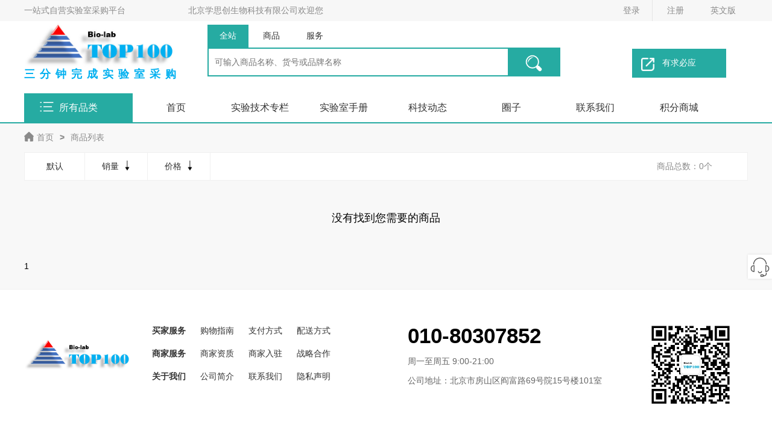

--- FILE ---
content_type: text/html; charset=utf-8
request_url: http://biotop100.com/search?cid=100003872
body_size: 12309
content:
  <!DOCTYPE html>
<html lang="en"><head><meta http-equiv="Content-Type" content="text/html; charset=UTF-8">
    
    <meta name="renderer" content="webkit">
    <meta name="force-rendering" content="webkit">
    <meta http-equiv="X-UA-Compatible" content="IE=Edge,chrome=1">
    <meta name="viewport" content="initial-scale=0.4, minimum-scale=0.4, maximum-scale=1.0, user-scalable=1">
    <meta name="referer" content="origin">
    <title>搜索结果</title>
    <!--[if lte IE 9]>
    <script>window.location.href = 'http://cdn.dmeng.net/upgrade-your-browser.html?referrer=' + location.href;</script>
    <![endif]-->
    <!-- 以上是公共加载样式，以下是不同页面加载不同样式 -->
    <link rel="stylesheet" href="/css/index.css?v=3">
    <link rel="stylesheet" href="/css/page.css">
    <link rel="stylesheet" href="/js/layui/css/layui.css">
    <script src="/js/jquery-1.11.3.js"></script>
    <style>
        body{background:#f8f8f8;}
        a.select{color:#26ABA2 !important;}
    </style>
</head>
<body>
<script src="/js/jquery-1.11.3.js"></script>
<div id="front_header">
    <div class="container">
        <div class="fl site">
            <div class="nav_city">
                <span class="select">一站式自营实验室采购平台</span>
                <span class="select" style="margin-left:100px">北京学思创生物科技有限公司欢迎您</span>
            </div>
        </div>
                <div class="fr act01">
            <a href="javascript:;" onclick="$('.login-div').show()" style="border-right:1px solid #e4e4e4">登录</a>
            <a href="/account/reg" class="register">注册</a>
            <a target="_blank" href="https://www.biotop100.com.cn" class="register">英文版</a>
        </div>
            </div>
</div>
<div id="intop">
    <div class="container">
        <ul>
            <li class="logo">
                <a href="/"><img src="/images/logo.jpg" style="width:255px;" alt="" /></a>
                <p style="color:#01B0F0;font-weight:700;font-size:18px;letter-spacing:8px">三分钟完成实验室采购</p>
            </li>
            <li class="search">
                <p class="search-choice">
                    <a href="javascript:;" class="select" data-src="/search/all">全站</a>
                    <a href="javascript:;" data-src="/search">商品</a>
                    <a href="javascript:;" data-src="/search/service">服务</a>
                </p>
                <p style="height:48px;">
                    <form action="/search/all" id="searchForm">
                        <input type="text" name="kw" class="allinput" placeholder="可输入商品名称、货号或品牌名称" /><button type="submit" class="allsearch"></button>
                    </form>
                </p>
                <p class="keyword">
                    <a href="/search?kw="></a>                </p>
            </li>
            <li class="fabu">
                <a href="/demand/publish" class="fabu"><img src="/images/icon/fabu.png" alt="">有求必应</a>
            </li>
        </ul>
    </div>
</div>
<div id="nav">
    <div class="container">
        <div class="n02 top1" style="height:48px;">
            <span>所有品类</span>
            <div class="catgory">
                <ul>
                                        <li>
                        <a href="">试剂<img src="/images/icon/jty.png" alt=""><img src="/images/icon/jty1.png" class="jt1" alt=""></a>
                        <div class="childnav" style="top:-0px;">
                            <ul>
                                                                <li>
                                    <a href="/search?p_cid=100003761">试剂盒类</a>                                    <p>
                                    <a href="/search?cid=100003789">提取类试剂盒</a><a href="/search?cid=100003790">纯化类试剂盒</a><a href="/search?cid=100003791">分析类试剂盒</a><a href="/search?cid=100003792">检测类试剂盒</a><a href="/search?cid=100003793">标准品试剂盒</a><a href="/search?cid=100003794">诊断试剂盒</a><a href="/search?cid=100004173">试剂盒内组分</a>                                    </p>
                                                                                    <a href="/search?p_cid=100003761"  style="display:inline">更多 >></a>
                                                                        </li>
                                                                <li>
                                    <a href="/search?p_cid=100003762">免疫学相关试剂</a>                                    <p>
                                    <a href="/search?cid=100003796">一抗</a><a href="/search?cid=100003797">二抗</a><a href="/search?cid=100003798">标签抗体</a><a href="/search?cid=100003799">流式抗体</a><a href="/search?cid=100003800">质谱流式抗体</a><a href="/search?cid=100003801">合成抗体</a><a href="/search?cid=100003802">抗体芯片</a><a href="/search?cid=100004165">ELISA检测试剂</a><a href="/search?cid=100004166">免疫磁珠及相关</a><a href="/search?cid=100004167">免疫学血清</a><a href="/search?cid=100004174">western blot</a><a href="/search?cid=100004208">对照抗体</a>                                    </p>
                                                                                    <a href="/search?p_cid=100003762"  style="display:inline">更多 >></a>
                                                                        </li>
                                                                <li>
                                    <a href="/search?p_cid=100003763">分子生物学试剂</a>                                    <p>
                                    <a href="/search?cid=100003805">核酸提取与纯化</a><a href="/search?cid=100003808">PCR相关试剂</a><a href="/search?cid=100003809">核酸电泳</a><a href="/search?cid=100003810">分子克隆及其相关</a><a href="/search?cid=100003811">蛋白提取与纯化</a><a href="/search?cid=100003812">蛋白酶及其相关</a><a href="/search?cid=100003814">蛋白电泳及相关</a><a href="/search?cid=100003815">蛋白表达与纯化</a><a href="/search?cid=100004164">多肽及其相关</a><a href="/search?cid=100004251">二代测序及其相关</a><a href="/search?cid=100004254">表观生物学相关</a><a href="/search?cid=100004255">糖生物学相关</a><a href="/search?cid=100004258">核酸分离磁珠</a><a href="/search?cid=100004578">其它</a>                                    </p>
                                                                                    <a href="/search?p_cid=100003763"  style="display:inline">更多 >></a>
                                                                        </li>
                                                                <li>
                                    <a href="/search?p_cid=100003764">细胞培养相关试剂</a>                                    <p>
                                    <a href="/search?cid=100003817">血清</a><a href="/search?cid=100003818">细胞培养基</a><a href="/search?cid=100003819">生长因子</a><a href="/search?cid=100003820">平衡盐</a><a href="/search?cid=100003821">转染试剂</a><a href="/search?cid=100003822">缓冲液</a><a href="/search?cid=100003823">添加成分</a><a href="/search?cid=100003824">细胞冻存液</a><a href="/search?cid=100003825">检测试剂</a><a href="/search?cid=100004260">基质胶</a><a href="/search?cid=100004402">病毒包装</a><a href="/search?cid=100004403">抗生素</a><a href="/search?cid=100004661">细胞裂解相关</a><a href="/search?cid=100004662">细胞检测相关</a>                                    </p>
                                                                                    <a href="/search?p_cid=100003764"  style="display:inline">更多 >></a>
                                                                        </li>
                                                                <li>
                                    <a href="/search?p_cid=100003765">组织病理学相关</a>                                    <p>
                                    <a href="/search?cid=100003827">固定</a><a href="/search?cid=100003828">包埋</a><a href="/search?cid=100003829">染色</a><a href="/search?cid=100003830">免疫荧光</a><a href="/search?cid=100003831">免疫组化</a><a href="/search?cid=100003832">原位杂交</a><a href="/search?cid=100003834">Tunnel检测</a><a href="/search?cid=100003835">组织芯片</a><a href="/search?cid=100003836">组织质谱流式</a>                                    </p>
                                                                                    <a href="/search?p_cid=100003765"  style="display:inline">更多 >></a>
                                                                        </li>
                                                                <li>
                                    <a href="/search?p_cid=100003766">微生物及其产品</a>                                    <p>
                                    <a href="/search?cid=100003838">食用琼脂</a><a href="/search?cid=100003839">生化琼脂</a><a href="/search?cid=100003840">氨基酸添加剂</a><a href="/search?cid=100003841">微生物培养基</a><a href="/search?cid=100003842">培养基微量添加剂</a><a href="/search?cid=100003843">感受态细胞</a><a href="/search?cid=100005004">病毒相关</a><a href="/search?cid=100005005">微生物检测试剂</a>                                    </p>
                                                                                    <a href="/search?p_cid=100003766"  style="display:inline">更多 >></a>
                                                                        </li>
                                                                <li>
                                    <a href="/search?p_cid=100003767">载体、菌株、文库</a>                                    <p>
                                    <a href="/search?cid=100003845">克隆载体</a><a href="/search?cid=100003846">表达载体</a><a href="/search?cid=100003847">病毒载体</a><a href="/search?cid=100003848">大片段载体</a><a href="/search?cid=100003850">菌株</a><a href="/search?cid=100003852">病毒株</a><a href="/search?cid=100003853">文库</a><a href="/search?cid=100003855">芯片</a><a href="/search?cid=100003856">文库构建</a>                                    </p>
                                                                                    <a href="/search?p_cid=100003767"  style="display:inline">更多 >></a>
                                                                        </li>
                                                                <li>
                                    <a href="/search?p_cid=100003768">细胞、模式生物</a>                                    <p>
                                    <a href="/search?cid=100003858">细胞株</a><a href="/search?cid=100003859">细胞系</a><a href="/search?cid=100003860">原代细胞</a><a href="/search?cid=100003861">干细胞</a><a href="/search?cid=100003862">线虫品系</a><a href="/search?cid=100003863">果蝇品系</a><a href="/search?cid=100003864">斑马鱼品系</a><a href="/search?cid=100003865">小鼠品系</a><a href="/search?cid=100003866">大鼠品系</a>                                    </p>
                                                                                    <a href="/search?p_cid=100003768"  style="display:inline">更多 >></a>
                                                                        </li>
                                                                <li>
                                    <a href="/search?p_cid=100003769">组学及高通量检测</a>                                    <p>
                                    <a href="/search?cid=100003867">基因组学</a><a href="/search?cid=100003868">蛋白质组学</a><a href="/search?cid=100003869">转录组学</a><a href="/search?cid=100003870">表观组学</a><a href="/search?cid=100003871">代谢组学</a><a href="/search?cid=100003872">脂质组学</a><a href="/search?cid=100003873">多组学</a><a href="/search?cid=100003874">空间组学</a><a href="/search?cid=100004697">基因芯片</a><a href="/search?cid=100004698">蛋白芯片</a><a href="/search?cid=100004699">组织芯片</a>                                    </p>
                                                                                    <a href="/search?p_cid=100003769"  style="display:inline">更多 >></a>
                                                                        </li>
                                                                <li>
                                    <a href="/search?p_cid=100004135">常规无机试剂</a>                                    <p>
                                    <a href="/search?cid=100004137">常用无机酸</a><a href="/search?cid=100004138">常用碱</a><a href="/search?cid=100004139">盐类</a><a href="/search?cid=100004140">单质</a><a href="/search?cid=100004141">氧化物</a><a href="/search?cid=100004142">标准品</a><a href="/search?cid=100004143">无机试剂混合物</a><a href="/search?cid=100004145">其它无机试剂</a><a href="/search?cid=100004146">专用水</a>                                    </p>
                                                                                    <a href="/search?p_cid=100004135"  style="display:inline">更多 >></a>
                                                                        </li>
                                                                <li>
                                    <a href="/search?p_cid=100004136">常用有机试剂</a>                                    <p>
                                    <a href="/search?cid=100004147">烃类</a><a href="/search?cid=100004148">醛类</a><a href="/search?cid=100004149">醇类</a><a href="/search?cid=100004150">酮类</a><a href="/search?cid=100004151">酯类</a><a href="/search?cid=100004152">醚类</a><a href="/search?cid=100004153">糖类</a><a href="/search?cid=100004154">有机酸类</a><a href="/search?cid=100004155">杂环类</a><a href="/search?cid=100004156">有机衍生物</a><a href="/search?cid=100004157">有机标准品</a><a href="/search?cid=100004218">其它有机试剂</a>                                    </p>
                                                                                    <a href="/search?p_cid=100004136"  style="display:inline">更多 >></a>
                                                                        </li>
                                                            </ul>
                        </div>
                    </li>
                                        <li>
                        <a href="">耗材<img src="/images/icon/jty.png" alt=""><img src="/images/icon/jty1.png" class="jt1" alt=""></a>
                        <div class="childnav" style="top:-48.8px;">
                            <ul>
                                                                <li>
                                    <a href="/search?p_cid=100003543">移液操作类耗材</a>                                    <p>
                                    <a href="/search?cid=100003544">普通吸头</a><a href="/search?cid=100003545">滤芯吸头</a><a href="/search?cid=100003546">低吸附吸头</a><a href="/search?cid=100003547">加长吸头</a><a href="/search?cid=100003548">工作站专用吸头</a><a href="/search?cid=100003549">移液管</a><a href="/search?cid=100003550">巴氏滴管</a><a href="/search?cid=100003615">量筒</a><a href="/search?cid=100004132">大号离心管</a><a href="/search?cid=100004133">离心瓶</a><a href="/search?cid=100004134">加样槽</a><a href="/search?cid=100004158">移液管手动助吸器</a><a href="/search?cid=100004163">连续分液器管嘴</a><a href="/search?cid=100004252">瓶口分液器</a>                                    </p>
                                                                                    <a href="/search?p_cid=100003543"  style="display:inline">更多 >></a>
                                                                        </li>
                                                                <li>
                                    <a href="/search?p_cid=100003553">反应管、板及相关</a>                                    <p>
                                    <a href="/search?cid=100003554">离心管</a><a href="/search?cid=100003555">PCR管</a><a href="/search?cid=100003557">PCR板</a><a href="/search?cid=100003558">封板膜</a><a href="/search?cid=100003559">离心管架</a><a href="/search?cid=100003560">离心管冰盒</a><a href="/search?cid=100003561">PCR管架</a><a href="/search?cid=100003592">PCR管冰盒</a><a href="/search?cid=100004128">离心管开盖器</a><a href="/search?cid=100004129">PCR管开盖器</a><a href="/search?cid=100004130">封板刮</a><a href="/search?cid=100004131">漂</a><a href="/search?cid=100004168">套管</a><a href="/search?cid=100004169">废液管</a><a href="/search?cid=100004178">96孔板</a><a href="/search?cid=100004180">其它封板膜</a><a href="/search?cid=100004215">研磨管</a><a href="/search?cid=100004216">研磨珠</a><a href="/search?cid=100004257">磁力架</a><a href="/search?cid=100004259">纯化柱</a><a href="/search?cid=100004430">收集管</a><a href="/search?cid=100004431">其它管、板耗材</a>                                    </p>
                                                                                    <a href="/search?p_cid=100003553"  style="display:inline">更多 >></a>
                                                                        </li>
                                                                <li>
                                    <a href="/search?p_cid=100003562">液体、菌液保存类</a>                                    <p>
                                    <a href="/search?cid=100003563">蓝盖瓶</a><a href="/search?cid=100003564">试剂瓶</a><a href="/search?cid=100003565">储液桶</a><a href="/search?cid=100003566">冻存管</a><a href="/search?cid=100003567">冻存管盒</a><a href="/search?cid=100003568">不锈钢冻存盒架</a><a href="/search?cid=100003569">程序降温盒</a><a href="/search?cid=100003570">铝质封板膜</a><a href="/search?cid=100004176">试剂盒内耗材</a>                                    </p>
                                                                                    <a href="/search?p_cid=100003562"  style="display:inline">更多 >></a>
                                                                        </li>
                                                                <li>
                                    <a href="/search?p_cid=100003571">细胞培养类耗材</a>                                    <p>
                                    <a href="/search?cid=100003573">细胞培养皿</a><a href="/search?cid=100003574">细胞培养瓶</a><a href="/search?cid=100003575">细胞培养板</a><a href="/search?cid=100003576">细胞爬片</a><a href="/search?cid=100003603">Transwell培养小室</a><a href="/search?cid=100003607">细胞刮刀</a><a href="/search?cid=100003608">细胞滤网</a><a href="/search?cid=100004384">其它细胞培养耗材</a>                                    </p>
                                                                                    <a href="/search?p_cid=100003571"  style="display:inline">更多 >></a>
                                                                        </li>
                                                                <li>
                                    <a href="/search?p_cid=100003580">超净台和无菌操作</a>                                    <p>
                                    <a href="/search?cid=100003594">接种环</a><a href="/search?cid=100003595">涂布棒</a><a href="/search?cid=100003596">平板涂布玻璃珠</a><a href="/search?cid=100003597">灭菌指示胶带</a><a href="/search?cid=100003598">灭菌指示标签</a><a href="/search?cid=100003599">灭菌袋</a><a href="/search?cid=100003600">酒精灯</a><a href="/search?cid=100003601">抽滤瓶</a><a href="/search?cid=100004103">酒精灯灯芯</a><a href="/search?cid=100004658">其它无菌操作类耗材</a>                                    </p>
                                                                                    <a href="/search?p_cid=100003580"  style="display:inline">更多 >></a>
                                                                        </li>
                                                                <li>
                                    <a href="/search?p_cid=100003584">细菌、真菌培养类</a>                                    <p>
                                    <a href="/search?cid=100003609">摇菌试管</a><a href="/search?cid=100003610">细菌培养皿</a><a href="/search?cid=100003611">塑料摇菌管</a><a href="/search?cid=100003612">深孔板</a><a href="/search?cid=100003613">三角瓶</a><a href="/search?cid=100003614">三角瓶封口膜</a><a href="/search?cid=100003648">针头式滤器</a><a href="/search?cid=100003649">无菌过滤器</a>                                    </p>
                                                                                    <a href="/search?p_cid=100003584"  style="display:inline">更多 >></a>
                                                                        </li>
                                                                <li>
                                    <a href="/search?p_cid=100003691">蛋白、免疫组化类</a>                                    <p>
                                    <a href="/search?cid=100003692">组织和细胞破碎</a><a href="/search?cid=100003693">透析膜</a><a href="/search?cid=100003694">透析夹</a><a href="/search?cid=100003695">超滤管</a><a href="/search?cid=100003696">超滤膜</a><a href="/search?cid=100003698">NC膜</a><a href="/search?cid=100003699">PVDF膜</a><a href="/search?cid=100003700">显影胶片</a><a href="/search?cid=100003701">显影夹</a><a href="/search?cid=100004256">蛋白纯化耗材</a>                                    </p>
                                                                                    <a href="/search?p_cid=100003691"  style="display:inline">更多 >></a>
                                                                        </li>
                                                                <li>
                                    <a href="/search?p_cid=100003703">防护和样本保护</a>                                    <p>
                                    <a href="/search?cid=100003704">手套</a><a href="/search?cid=100003705">实验服</a><a href="/search?cid=100003706">头罩</a><a href="/search?cid=100003707">鞋套</a><a href="/search?cid=100003708">护目镜</a><a href="/search?cid=100003709">Parafilm</a><a href="/search?cid=100003710">微孔滤膜</a><a href="/search?cid=100003711">锡箔纸</a><a href="/search?cid=100003712">称量盘、称量纸</a><a href="/search?cid=100003713">干燥器</a>                                    </p>
                                                                                    <a href="/search?p_cid=100003703"  style="display:inline">更多 >></a>
                                                                        </li>
                                                                <li>
                                    <a href="/search?p_cid=100003715">检测、分析类耗材</a>                                    <p>
                                    <a href="/search?cid=100003716">比色皿</a><a href="/search?cid=100003717">酶标板</a><a href="/search?cid=100003718">玻片</a><a href="/search?cid=100003720">层析柱</a><a href="/search?cid=100003721">色谱柱</a><a href="/search?cid=100003722">固相萃取柱</a><a href="/search?cid=100003723">核磁管</a><a href="/search?cid=100003724">玻璃试管</a><a href="/search?cid=100003725">血球计数板</a><a href="/search?cid=100004170">切胶器</a><a href="/search?cid=100004181">镍柱</a><a href="/search?cid=100004182">填料</a><a href="/search?cid=100004443">吸附柱</a>                                    </p>
                                                                                    <a href="/search?p_cid=100003715"  style="display:inline">更多 >></a>
                                                                        </li>
                                                                <li>
                                    <a href="/search?p_cid=100003727">纸、笔和其它文具</a>                                    <p>
                                    <a href="/search?cid=100003728">记号笔</a><a href="/search?cid=100003729">防酒精笔</a><a href="/search?cid=100003730">免疫组化笔</a><a href="/search?cid=100003732">滤纸</a><a href="/search?cid=100003733">pH试纸</a><a href="/search?cid=100003734">标签纸</a><a href="/search?cid=100003735">擦镜纸</a><a href="/search?cid=100003736">无粉擦拭纸</a><a href="/search?cid=100003737">实验记录本</a>                                    </p>
                                                                                    <a href="/search?p_cid=100003727"  style="display:inline">更多 >></a>
                                                                        </li>
                                                                <li>
                                    <a href="/search?p_cid=100003739">常用工具类耗材</a>                                    <p>
                                    <a href="/search?cid=100003740">手术剪刀</a><a href="/search?cid=100003741">实验室推车</a><a href="/search?cid=100003743">冰桶</a><a href="/search?cid=100003744">镊子</a><a href="/search?cid=100003746">磁力搅拌子</a><a href="/search?cid=100003747">搅拌子取出器</a><a href="/search?cid=100003748">离心管开盖器</a><a href="/search?cid=100003749">计时器</a><a href="/search?cid=100004125">线虫实验室相关耗材</a><a href="/search?cid=100004126">果蝇实验室相关耗材</a><a href="/search?cid=100004217">其它</a><a href="/search?cid=100004953">称量耗材</a><a href="/search?cid=100005007">解剖针</a>                                    </p>
                                                                                    <a href="/search?p_cid=100003739"  style="display:inline">更多 >></a>
                                                                        </li>
                                                                <li>
                                    <a href="/search?p_cid=100004941">其它耗材</a>                                    <p>
                                                                        </p>
                                                                                    <a href="/search?p_cid=100004941"  style="display:inline">更多 >></a>
                                                                        </li>
                                                            </ul>
                        </div>
                    </li>
                                        <li>
                        <a href="">仪器<img src="/images/icon/jty.png" alt=""><img src="/images/icon/jty1.png" class="jt1" alt=""></a>
                        <div class="childnav" style="top:-97.6px;">
                            <ul>
                                                                <li>
                                    <a href="/search?p_cid=100003537">实验室通用仪器</a>                                    <p>
                                    <a href="/search?cid=100003538">移液器</a><a href="/search?cid=100003880">培养箱</a><a href="/search?cid=100003881">培养摇床</a><a href="/search?cid=100003882">灭菌锅</a><a href="/search?cid=100003883">天平</a><a href="/search?cid=100003884">超净工作台</a><a href="/search?cid=100003885">离心机</a><a href="/search?cid=100003886">pH计</a><a href="/search?cid=100003887">纯水系统</a><a href="/search?cid=100003888">烘箱</a><a href="/search?cid=100004175">制冰机</a><a href="/search?cid=100004204">其它实验室常用仪器</a><a href="/search?cid=100004942">离心机配件</a><a href="/search?cid=100004991">旋转蒸发仪</a><a href="/search?cid=100005002">手套箱</a><a href="/search?cid=100005006">通风柜</a>                                    </p>
                                                                                    <a href="/search?p_cid=100003537"  style="display:inline">更多 >></a>
                                                                        </li>
                                                                <li>
                                    <a href="/search?p_cid=100003890">电泳类仪器</a>                                    <p>
                                    <a href="/search?cid=100003891">水平电泳槽</a><a href="/search?cid=100003892">垂直电泳槽</a><a href="/search?cid=100003893">电泳仪</a><a href="/search?cid=100003894">凝胶成像</a><a href="/search?cid=100003895">切胶仪</a><a href="/search?cid=100003896">转印仪</a><a href="/search?cid=100003897">化学发光成像</a><a href="/search?cid=100003898">WB一体机</a><a href="/search?cid=100004177">电泳类仪器配件</a><a href="/search?cid=100004224">多功能成像系统</a>                                    </p>
                                                                                    <a href="/search?p_cid=100003890"  style="display:inline">更多 >></a>
                                                                        </li>
                                                                <li>
                                    <a href="/search?p_cid=100003900">样品保存类</a>                                    <p>
                                    <a href="/search?cid=100003901">冷柜</a><a href="/search?cid=100003902">冰箱</a><a href="/search?cid=100003904">超低温冰箱</a><a href="/search?cid=100003905">层析柜</a><a href="/search?cid=100003906">程序降温仪</a><a href="/search?cid=100003907">细胞复苏仪</a><a href="/search?cid=100003908">真空冷冻干燥机</a><a href="/search?cid=100003909">液氮罐</a>                                    </p>
                                                                                    <a href="/search?p_cid=100003900"  style="display:inline">更多 >></a>
                                                                        </li>
                                                                <li>
                                    <a href="/search?p_cid=100003910">PCR及温控类仪器</a>                                    <p>
                                    <a href="/search?cid=100003913">PCR仪</a><a href="/search?cid=100003914">荧光定量PCR</a><a href="/search?cid=100003915">数字PCR</a><a href="/search?cid=100003926">水浴锅</a><a href="/search?cid=100003927">金属浴</a><a href="/search?cid=100003928">恒温混匀仪</a><a href="/search?cid=100003929">恒温槽</a><a href="/search?cid=100004171">温控类仪器配件</a><a href="/search?cid=100004943">氮吹仪</a>                                    </p>
                                                                                    <a href="/search?p_cid=100003910"  style="display:inline">更多 >></a>
                                                                        </li>
                                                                <li>
                                    <a href="/search?p_cid=100003916">影像类仪器</a>                                    <p>
                                    <a href="/search?cid=100003918">体视显微镜</a><a href="/search?cid=100003919">倒置显微镜</a><a href="/search?cid=100003920">正置显微镜</a><a href="/search?cid=100003921">共聚焦显微镜</a><a href="/search?cid=100003922">活细胞工作站</a><a href="/search?cid=100003923">显微操作</a><a href="/search?cid=100003924">显微切割</a><a href="/search?cid=100004247">影像分析软件</a><a href="/search?cid=100004250">显微成像系统</a><a href="/search?cid=100004891">相关配件</a><a href="/search?cid=100004928">光源</a><a href="/search?cid=100004929">三维成像</a>                                    </p>
                                                                                    <a href="/search?p_cid=100003916"  style="display:inline">更多 >></a>
                                                                        </li>
                                                                <li>
                                    <a href="/search?p_cid=100003917">均质、混匀类仪器</a>                                    <p>
                                    <a href="/search?cid=100003932">磁力搅拌器</a><a href="/search?cid=100003933">脱色摇床</a><a href="/search?cid=100003934">涡旋振荡器</a><a href="/search?cid=100003935">静音混合器</a><a href="/search?cid=100003936">旋转培养器</a><a href="/search?cid=100003937">组织破碎仪</a><a href="/search?cid=100003938">超声破碎仪</a><a href="/search?cid=100004172">其它混匀仪</a><a href="/search?cid=100004614">均质、混匀类仪器配件</a>                                    </p>
                                                                                    <a href="/search?p_cid=100003917"  style="display:inline">更多 >></a>
                                                                        </li>
                                                                <li>
                                    <a href="/search?p_cid=100003931">检测类仪器及相关</a>                                    <p>
                                    <a href="/search?cid=100003940">酶标仪</a><a href="/search?cid=100003941">渗透压仪</a><a href="/search?cid=100003942">菌落计数器</a><a href="/search?cid=100003943">流式细胞仪</a><a href="/search?cid=100003944">分光光度计</a><a href="/search?cid=100003945">超微量分光光度计</a><a href="/search?cid=100004892">微生物鉴定</a>                                    </p>
                                                                                    <a href="/search?p_cid=100003931"  style="display:inline">更多 >></a>
                                                                        </li>
                                                                <li>
                                    <a href="/search?p_cid=100003946">色谱/光谱/质谱类仪器</a>                                    <p>
                                    <a href="/search?cid=100003953">气相色谱仪</a><a href="/search?cid=100003954">液相色谱仪</a><a href="/search?cid=100003956">离子色谱</a><a href="/search?cid=100003957">GC-MS</a><a href="/search?cid=100003958">LC-MS</a><a href="/search?cid=100003959">ICP-MS</a><a href="/search?cid=100003960">MALDI-TOF-MS</a><a href="/search?cid=100003961">光谱类仪器</a><a href="/search?cid=100004083">123</a><a href="/search?cid=100004086">总有机碳(TOC)/总氮(TN)分析</a><a href="/search?cid=100004093">凯氏定氮</a>                                    </p>
                                                                                    <a href="/search?p_cid=100003946"  style="display:inline">更多 >></a>
                                                                        </li>
                                                                <li>
                                    <a href="/search?p_cid=100003950">植物生理生态类仪器</a>                                    <p>
                                    <a href="/search?cid=100003963">光合作用测定</a><a href="/search?cid=100003964">叶绿素荧光测量</a><a href="/search?cid=100003965">冠层分析仪</a><a href="/search?cid=100003966">茎流测量仪</a><a href="/search?cid=100003967">叶面测量相关仪器</a><a href="/search?cid=100003970">土壤测量类仪器</a><a href="/search?cid=100004605">光照培养箱</a><a href="/search?cid=100004913">人工气候箱</a><a href="/search?cid=100004914">植物生长箱</a><a href="/search?cid=100004915">植物组培箱</a><a href="/search?cid=100004916">可调光波培养箱</a><a href="/search?cid=100004917">低温培养箱</a>                                    </p>
                                                                                    <a href="/search?p_cid=100003950"  style="display:inline">更多 >></a>
                                                                        </li>
                                                                <li>
                                    <a href="/search?p_cid=100003951">病理学/生理学仪器</a>                                    <p>
                                    <a href="/search?cid=100003972">脱水机</a><a href="/search?cid=100003973">染色机</a><a href="/search?cid=100003974">石蜡切片机</a><a href="/search?cid=100003975">冷冻切片机</a><a href="/search?cid=100003976">震动切片机</a><a href="/search?cid=100003977">烤片机</a><a href="/search?cid=100003978">行为分析仪器</a><a href="/search?cid=100003979">电生理仪器</a>                                    </p>
                                                                                    <a href="/search?p_cid=100003951"  style="display:inline">更多 >></a>
                                                                        </li>
                                                                <li>
                                    <a href="/search?p_cid=100003952">模式动物相关</a>                                    <p>
                                    <a href="/search?cid=100003983">小鼠/大鼠饲养相关设备</a><a href="/search?cid=100003987">小动物活体成像系统</a><a href="/search?cid=100004203">果蝇实验室相关仪器</a><a href="/search?cid=100004246">线虫实验室相关仪器</a><a href="/search?cid=100004918">斑马鱼实验室相关设备</a><a href="/search?cid=100004919">爪蟾实验室相关设备</a><a href="/search?cid=100004920">其它模式生物相关设备</a><a href="/search?cid=100004921">动物实验相关设备</a>                                    </p>
                                                                                    <a href="/search?p_cid=100003952"  style="display:inline">更多 >></a>
                                                                        </li>
                                                                <li>
                                    <a href="/search?p_cid=100004606">自动化仪器及工作站</a>                                    <p>
                                    <a href="/search?cid=100004607">液体处理工作站</a><a href="/search?cid=100004608">核酸自动化提取仪</a><a href="/search?cid=100004609">智能细胞制备系统</a><a href="/search?cid=100004610">蛋白纯化系统</a><a href="/search?cid=100004611">单细胞分析工作站</a><a href="/search?cid=100004612">菌落高通量筛选工作站</a><a href="/search?cid=100004613">生物反应器</a><a href="/search?cid=100004696">其它工作站</a><a href="/search?cid=100005011">密度梯度离心</a>                                    </p>
                                                                                    <a href="/search?p_cid=100004606"  style="display:inline">更多 >></a>
                                                                        </li>
                                                                <li>
                                    <a href="/search?p_cid=100004960">细胞生物学相关仪器</a>                                    <p>
                                    <a href="/search?cid=100004961">生物安全柜</a><a href="/search?cid=100004962">液氮罐</a><a href="/search?cid=100004963">简易倒置显微镜</a><a href="/search?cid=100004964">细胞监测显微镜</a><a href="/search?cid=100004965">细胞计数器</a><a href="/search?cid=100004966">细胞离心机</a><a href="/search?cid=100004967">单细胞分析相关设备</a><a href="/search?cid=100004968">桌面流式细胞仪</a>                                    </p>
                                                                                    <a href="/search?p_cid=100004960"  style="display:inline">更多 >></a>
                                                                        </li>
                                                            </ul>
                        </div>
                    </li>
                                        <li>
                        <a href="">实验服务<img src="/images/icon/jty.png" alt=""><img src="/images/icon/jty1.png" class="jt1" alt=""></a>
                        <div class="childnav" style="top:-146.4px;">
                            <ul>
                                                                <li>
                                    <a href="/search/service?p_cid=100003660">分子生物学技术服务</a>                                    <p>
                                    <a href="/search/service?cid=100003998">载体构建</a><a href="/search/service?cid=100003999">文库构建</a><a href="/search/service?cid=100004000">转基因技术服务</a><a href="/search/service?cid=100004001">核酸提取与纯化</a><a href="/search/service?cid=100004003">人工诱变与遗传筛选</a><a href="/search/service?cid=100004005">引物、探针和全基因合成</a><a href="/search/service?cid=100004006">高通量核酸检测服务</a><a href="/search/service?cid=100004008">PCR/反转录PCR/QPCR等普通核酸检测</a><a href="/search/service?cid=100004009">核酸电泳</a><a href="/search/service?cid=100004010">核酸原位杂交</a><a href="/search/service?cid=100004011">5`和3` RACE</a><a href="/search/service?cid=100004012">质粒或PCR产物测序（一代测序）</a><a href="/search/service?cid=100004013">基因分型服务</a><a href="/search/service?cid=100004014">表观遗传学技术服务</a><a href="/search/service?cid=100004015">蛋白质的提取/分离和纯化</a><a href="/search/service?cid=100004016">重组蛋白表达服务</a><a href="/search/service?cid=100004017">蛋白电泳</a><a href="/search/service?cid=100004018">western blot技术服务</a><a href="/search/service?cid=100004019">蛋白质一级结构/二级结构和高级结构分析服务</a><a href="/search/service?cid=100004020">蛋白质之间相互作用分析服务</a><a href="/search/service?cid=100004021">蛋白质与核酸相互作用分析</a><a href="/search/service?cid=100004022">染色质结构与基因表达调控分析服务</a><a href="/search/service?cid=100004023">转录与基因表达调控服务</a><a href="/search/service?cid=100004024">翻译与基因表达调控服务</a><a href="/search/service?cid=100004055">多肽合成服务</a>                                    </p>
                                                                                    <a href="/search/service?p_cid=100003660"  style="display:inline">更多 >></a>
                                                                        </li>
                                                                <li>
                                    <a href="/search/service?p_cid=100003661">细胞生物学技术服务</a>                                    <p>
                                    <a href="/search/service?cid=100004026">病毒包装服务</a><a href="/search/service?cid=100004027">细胞转染服务</a><a href="/search/service?cid=100004028">干细胞定向诱导分化</a><a href="/search/service?cid=100004029">细胞鉴定服务</a><a href="/search/service?cid=100004030">细胞增殖检测</a><a href="/search/service?cid=100004031">细胞黏附检测</a><a href="/search/service?cid=100004032">细胞迁移与侵袭</a><a href="/search/service?cid=100004033">细胞同步化相关服务</a><a href="/search/service?cid=100004034">细胞周期检测服务</a><a href="/search/service?cid=100004035">细胞凋亡检测服务</a><a href="/search/service?cid=100004036">细胞免疫化学检测</a><a href="/search/service?cid=100004037">流式细胞检测服务</a><a href="/search/service?cid=100004038">细胞代谢检测服务</a><a href="/search/service?cid=100004039">细胞培养服务</a><a href="/search/service?cid=100004660">单细胞分析相关服务</a><a href="/search/service?cid=100004930">单细胞分析</a>                                    </p>
                                                                                    <a href="/search/service?p_cid=100003661"  style="display:inline">更多 >></a>
                                                                        </li>
                                                                <li>
                                    <a href="/search/service?p_cid=100003662">病理学实验技术服务</a>                                    <p>
                                    <a href="/search/service?cid=100004042">软化</a><a href="/search/service?cid=100004043">脱钙</a><a href="/search/service?cid=100004044">石蜡包埋</a><a href="/search/service?cid=100004046">石蜡白片</a><a href="/search/service?cid=100004047">定位切片</a><a href="/search/service?cid=100004048">冷冻切片</a><a href="/search/service?cid=100004050">各类染色</a><a href="/search/service?cid=100004052">免疫荧光</a><a href="/search/service?cid=100004053">免疫组化</a><a href="/search/service?cid=100004054">拍照</a><a href="/search/service?cid=100004056">切片扫描</a><a href="/search/service?cid=100004245">病理阅片及报告</a><a href="/search/service?cid=100004667">组织质谱流式技术服务</a>                                    </p>
                                                                                    <a href="/search/service?p_cid=100003662"  style="display:inline">更多 >></a>
                                                                        </li>
                                                                <li>
                                    <a href="/search/service?p_cid=100003990">免疫学实验技术服务</a>                                    <p>
                                    <a href="/search/service?cid=100004051">抗体制备服务</a><a href="/search/service?cid=100004057">抗体标记服务</a><a href="/search/service?cid=100004058">ELISA检测</a><a href="/search/service?cid=100004663">western blot</a><a href="/search/service?cid=100004664">染色质免疫沉淀（ChIP）</a><a href="/search/service?cid=100004665">免疫沉淀（IP）</a><a href="/search/service?cid=100004666">免疫共沉淀（Co IP）</a>                                    </p>
                                                                                    <a href="/search/service?p_cid=100003990"  style="display:inline">更多 >></a>
                                                                        </li>
                                                                <li>
                                    <a href="/search/service?p_cid=100003991">生化和理化分析服务</a>                                    <p>
                                    <a href="/search/service?cid=100004059">血生化分析</a><a href="/search/service?cid=100004060">氨基酸分析</a><a href="/search/service?cid=100004061">单糖和多糖分析</a><a href="/search/service?cid=100004062">类黄酮检测</a><a href="/search/service?cid=100004063">花青素检测</a><a href="/search/service?cid=100004064">脂肪酸检测</a><a href="/search/service?cid=100004065">维生素和激素检测</a>                                    </p>
                                                                                    <a href="/search/service?p_cid=100003991"  style="display:inline">更多 >></a>
                                                                        </li>
                                                                <li>
                                    <a href="/search/service?p_cid=100003992">组学与生信分析服务</a>                                    <p>
                                    <a href="/search/service?cid=100004066">基因组学服务</a><a href="/search/service?cid=100004067">RNA组学服务</a><a href="/search/service?cid=100004068">转录组学服务</a><a href="/search/service?cid=100004069">蛋白质组学服务</a><a href="/search/service?cid=100004070">代谢组学服务</a><a href="/search/service?cid=100004071">多组学服务</a><a href="/search/service?cid=100004072">空间转录组学服务</a><a href="/search/service?cid=100004073">空间表达谱学服务</a><a href="/search/service?cid=100004074">生信分析服务</a>                                    </p>
                                                                                    <a href="/search/service?p_cid=100003992"  style="display:inline">更多 >></a>
                                                                        </li>
                                                                <li>
                                    <a href="/search/service?p_cid=100003993">谱学与谱学分析服务</a>                                    <p>
                                    <a href="/search/service?cid=100004075">气相色谱检测与分析服务</a><a href="/search/service?cid=100004076">液相色谱检测与分析服务</a><a href="/search/service?cid=100004077">离子色谱检测与分析服务</a><a href="/search/service?cid=100004078">高效液相色谱服务</a><a href="/search/service?cid=100004079">GC-MS分析服务</a><a href="/search/service?cid=100004080">LC-MS分析服务</a><a href="/search/service?cid=100004081">ICP-MS分析服务</a><a href="/search/service?cid=100004082">MALDI-TOF-MS分析服务</a><a href="/search/service?cid=100004084">高分辨率质谱分析服务</a><a href="/search/service?cid=100004085">傅里叶变换红外光谱仪（FTIR）分析</a><a href="/search/service?cid=100004087">有机元素分析</a><a href="/search/service?cid=100004088">原子吸收光谱分析</a><a href="/search/service?cid=100004089">吡啶红外分析服务</a><a href="/search/service?cid=100004090">瞬态稳态荧光光谱分析</a><a href="/search/service?cid=100004091">高频红外碳硫分析</a><a href="/search/service?cid=100004092">粒度分析</a><a href="/search/service?cid=100004094">液体核磁分析</a><a href="/search/service?cid=100004095">凝胶渗透色谱分析</a><a href="/search/service?cid=100004102">圆二色谱分析</a>                                    </p>
                                                                                    <a href="/search/service?p_cid=100003993"  style="display:inline">更多 >></a>
                                                                        </li>
                                                                <li>
                                    <a href="/search/service?p_cid=100003994">影像观察与分析服务</a>                                    <p>
                                    <a href="/search/service?cid=100004096">荧光显微镜拍照</a><a href="/search/service?cid=100004097">激光共聚焦拍照</a><a href="/search/service?cid=100004098">活细胞工作站观察</a><a href="/search/service?cid=100004099">TEM观察</a><a href="/search/service?cid=100004100">SEM观察</a><a href="/search/service?cid=100004101">原子力显微镜观察</a>                                    </p>
                                                                                    <a href="/search/service?p_cid=100003994"  style="display:inline">更多 >></a>
                                                                        </li>
                                                                <li>
                                    <a href="/search/service?p_cid=100003996">动物实验技术服务</a>                                    <p>
                                    <a href="/search/service?cid=100004105">转基因模型构建</a><a href="/search/service?cid=100004106">肿瘤模型</a><a href="/search/service?cid=100004107">裸鼠成瘤</a><a href="/search/service?cid=100004108">呼吸系统疾病动物模型</a><a href="/search/service?cid=100004109">心血管病动物模型</a><a href="/search/service?cid=100004110">损伤模型</a><a href="/search/service?cid=100004111">帕金森模型</a><a href="/search/service?cid=100004112">行为学模型</a><a href="/search/service?cid=100004113">给药模型</a><a href="/search/service?cid=100004114">动物代养</a>                                    </p>
                                                                                    <a href="/search/service?p_cid=100003996"  style="display:inline">更多 >></a>
                                                                        </li>
                                                                <li>
                                    <a href="/search/service?p_cid=100003997">仪器共享与租赁服务</a>                                    <p>
                                    <a href="/search/service?cid=100004115">大型仪器上机实验</a><a href="/search/service?cid=100004116">单台仪器月租</a><a href="/search/service?cid=100004117">单台仪器年租</a><a href="/search/service?cid=100004118">常用小仪器租用</a><a href="/search/service?cid=100004123">整套仪器租赁</a><a href="/search/service?cid=100004225">实验台租赁</a><a href="/search/service?cid=100004226">细胞间租赁</a><a href="/search/service?cid=100004227">实验室整体租赁</a><a href="/search/service?cid=100004228">会议室租赁</a>                                    </p>
                                                                                    <a href="/search/service?p_cid=100003997"  style="display:inline">更多 >></a>
                                                                        </li>
                                                                <li>
                                    <a href="/search/service?p_cid=100004104">实验指导与论文服务</a>                                    <p>
                                    <a href="/search/service?cid=100004119">文献代查</a><a href="/search/service?cid=100004120">文献翻译</a><a href="/search/service?cid=100004121">课题设计咨询</a><a href="/search/service?cid=100004122">数据处理</a><a href="/search/service?cid=100004127">辅助作图</a><a href="/search/service?cid=100004229">论文润色</a><a href="/search/service?cid=100004230">实验技术培训</a>                                    </p>
                                                                                    <a href="/search/service?p_cid=100004104"  style="display:inline">更多 >></a>
                                                                        </li>
                                                            </ul>
                        </div>
                    </li>
                                        <li>
                        <a href="">按研究对象分类<img src="/images/icon/jty.png" alt=""><img src="/images/icon/jty1.png" class="jt1" alt=""></a>
                        <div class="childnav" style="top:-195.2px;">
                            <ul>
                                                                <li>
                                    <a href="/search?p_cid=100003677">主要疾病研究</a>                                    <p>
                                                                        </p>
                                                                                    <a href="/search?p_cid=100003677"  style="display:inline">更多 >></a>
                                                                        </li>
                                                                <li>
                                    <a href="/search?p_cid=100004184">细胞器及细胞结构</a>                                    <p>
                                                                        </p>
                                                                                    <a href="/search?p_cid=100004184"  style="display:inline">更多 >></a>
                                                                        </li>
                                                            </ul>
                        </div>
                    </li>
                                        <li>
                        <a href="">按实验技术分类<img src="/images/icon/jty.png" alt=""><img src="/images/icon/jty1.png" class="jt1" alt=""></a>
                        <div class="childnav" style="top:-244px;">
                            <ul>
                                                                <li>
                                    <a href="/search?p_cid=100003674">分子生物学实验</a>                                    <p>
                                                                        </p>
                                                                                    <a href="/search?p_cid=100003674"  style="display:inline">更多 >></a>
                                                                        </li>
                                                                <li>
                                    <a href="/search?p_cid=100003679">细胞生物学实验</a>                                    <p>
                                                                        </p>
                                                                                    <a href="/search?p_cid=100003679"  style="display:inline">更多 >></a>
                                                                        </li>
                                                                <li>
                                    <a href="/search/method_list?p_cid=100004240">病理学实验</a>                                    <p>
                                    <a href="/search/method?id=11">切片前处理</a><a href="/search/method?id=12">病理学染色</a>                                    </p>
                                                                                    <a href="/search/method_list?p_cid=100004240"  style="display:inline">更多 >></a>
                                                                        </li>
                                                                <li>
                                    <a href="/search?p_cid=100004981">生理、生化实验</a>                                    <p>
                                                                        </p>
                                                                                    <a href="/search?p_cid=100004981"  style="display:inline">更多 >></a>
                                                                        </li>
                                                                <li>
                                    <a href="/search?p_cid=100004982">谱学分析</a>                                    <p>
                                    <a href="/search?cid=100004983">色谱分析</a>                                    </p>
                                                                                    <a href="/search?p_cid=100004982"  style="display:inline">更多 >></a>
                                                                        </li>
                                                            </ul>
                        </div>
                    </li>
                                        <li>
                        <a href="">按实验材料分类<img src="/images/icon/jty.png" alt=""><img src="/images/icon/jty1.png" class="jt1" alt=""></a>
                        <div class="childnav" style="top:-292.8px;">
                            <ul>
                                                                <li>
                                    <a href="/search?p_cid=100003617">大、小鼠等哺乳类</a>                                    <p>
                                                                        </p>
                                                                                    <a href="/search?p_cid=100003617"  style="display:inline">更多 >></a>
                                                                        </li>
                                                                <li>
                                    <a href="/search/method_list?p_cid=100003618">果蝇等昆虫类</a>                                    <p>
                                    <a href="/search/method?id=7">果蝇饲养类耗材</a><a href="/search/method?id=8">果蝇操作类耗材</a><a href="/search/method?id=9">果蝇抗体</a><a href="/search/method?id=10">果蝇实验室专用仪器</a>                                    </p>
                                                                                    <a href="/search/method_list?p_cid=100003618"  style="display:inline">更多 >></a>
                                                                        </li>
                                                                <li>
                                    <a href="/search/method_list?p_cid=100003619">线虫等原生动物类</a>                                    <p>
                                    <a href="/search/method?id=14">线虫分析软件</a><a href="/search/method?id=15">线虫相关仪器</a>                                    </p>
                                                                                    <a href="/search/method_list?p_cid=100003619"  style="display:inline">更多 >></a>
                                                                        </li>
                                                                <li>
                                    <a href="/search?p_cid=100003620">斑马鱼等鱼类</a>                                    <p>
                                                                        </p>
                                                                                    <a href="/search?p_cid=100003620"  style="display:inline">更多 >></a>
                                                                        </li>
                                                                <li>
                                    <a href="/search?p_cid=100003621">爪蟾等两栖类</a>                                    <p>
                                                                        </p>
                                                                                    <a href="/search?p_cid=100003621"  style="display:inline">更多 >></a>
                                                                        </li>
                                                                <li>
                                    <a href="/search?p_cid=100003622">拟南芥等植物类</a>                                    <p>
                                                                        </p>
                                                                                    <a href="/search?p_cid=100003622"  style="display:inline">更多 >></a>
                                                                        </li>
                                                                <li>
                                    <a href="/search?p_cid=100003623">酵母等真菌类</a>                                    <p>
                                                                        </p>
                                                                                    <a href="/search?p_cid=100003623"  style="display:inline">更多 >></a>
                                                                        </li>
                                                            </ul>
                        </div>
                    </li>
                                        <li>
                        <a href="">按行业领域分类<img src="/images/icon/jty.png" alt=""><img src="/images/icon/jty1.png" class="jt1" alt=""></a>
                        <div class="childnav" style="top:-341.6px;">
                            <ul>
                                                                <li>
                                    <a href="/search?p_cid=100003532">疫苗研发</a>                                    <p>
                                                                        </p>
                                                                                    <a href="/search?p_cid=100003532"  style="display:inline">更多 >></a>
                                                                        </li>
                                                                <li>
                                    <a href="/search?p_cid=100003676">农业相关</a>                                    <p>
                                                                        </p>
                                                                                    <a href="/search?p_cid=100003676"  style="display:inline">更多 >></a>
                                                                        </li>
                                                                <li>
                                    <a href="/search?p_cid=100003681">医药研发</a>                                    <p>
                                                                        </p>
                                                                                    <a href="/search?p_cid=100003681"  style="display:inline">更多 >></a>
                                                                        </li>
                                                                <li>
                                    <a href="/search?p_cid=100004419">实验室组建</a>                                    <p>
                                    <a href="/search?cid=100004420">实验室规划</a><a href="/search?cid=100004421">实验台</a><a href="/search?cid=100004422">药品柜</a><a href="/search?cid=100004423">气瓶柜</a><a href="/search?cid=100004425">细胞培养间</a><a href="/search?cid=100004426">病毒培养间</a><a href="/search?cid=100004427">冷房</a><a href="/search?cid=100004428">植物培养室</a><a href="/search?cid=100004429">人工气候室</a>                                    </p>
                                                                                    <a href="/search?p_cid=100004419"  style="display:inline">更多 >></a>
                                                                        </li>
                                                            </ul>
                        </div>
                    </li>
                                        <li>
                        <a href="">实验室建设与规划<img src="/images/icon/jty.png" alt=""><img src="/images/icon/jty1.png" class="jt1" alt=""></a>
                        <div class="childnav" style="top:-390.4px;">
                            <ul>
                                                                <li>
                                    <a href="/search/service?p_cid=100004971">实验室空间规划</a>                                    <p>
                                                                        </p>
                                                                                    <a href="/search/service?p_cid=100004971"  style="display:inline">更多 >></a>
                                                                        </li>
                                                                <li>
                                    <a href="/search/service?p_cid=100004972">实验台设计与安装</a>                                    <p>
                                    <a href="/search/service?cid=100004977">钢木实验台</a><a href="/search/service?cid=100004978">全钢实验台</a><a href="/search/service?cid=100004979">PP实验台</a><a href="/search/service?cid=100004980">称量台【天平台】</a>                                    </p>
                                                                                    <a href="/search/service?p_cid=100004972"  style="display:inline">更多 >></a>
                                                                        </li>
                                                                <li>
                                    <a href="/search/service?p_cid=100004973">细胞间设计与建设</a>                                    <p>
                                                                        </p>
                                                                                    <a href="/search/service?p_cid=100004973"  style="display:inline">更多 >></a>
                                                                        </li>
                                                                <li>
                                    <a href="/search/service?p_cid=100004974">人工气候室设计与建设</a>                                    <p>
                                                                        </p>
                                                                                    <a href="/search/service?p_cid=100004974"  style="display:inline">更多 >></a>
                                                                        </li>
                                                                <li>
                                    <a href="/search/service?p_cid=100004975">药品柜、气瓶柜</a>                                    <p>
                                                                        </p>
                                                                                    <a href="/search/service?p_cid=100004975"  style="display:inline">更多 >></a>
                                                                        </li>
                                                                <li>
                                    <a href="/search/service?p_cid=100004976">冷房的设计与建设</a>                                    <p>
                                                                        </p>
                                                                                    <a href="/search/service?p_cid=100004976"  style="display:inline">更多 >></a>
                                                                        </li>
                                                            </ul>
                        </div>
                    </li>
                                    </ul>
            </div>
        </div>
        <ul class="n01">
            <li><a href="/">首页</a></li>
                        <li>
                <a href="/news?cid=100004187">实验技术专栏</a>
                                <div class="childnav">
                    <ul>
                        <li><a href="/news?cid=100004187">生物实验常用技术</a></li><li><a href="/news?cid=100004189">新技术介绍</a></li><li><a href="/news?cid=100004188">protocol在线</a></li>                    </ul>
                </div>
                            </li>
                        <li>
                <a href="/news?cid=100003682">实验室手册</a>
                                <div class="childnav">
                    <ul>
                        <li><a href="/news?cid=100004194">新建实验室指南</a></li><li><a href="/news?cid=100004195">常规仪器选购指南</a></li><li><a href="/news?cid=100004196">新生仪器使用培训</a></li><li><a href="/news?cid=100004197">实验室安全培训</a></li><li><a href="/news?cid=100004243">实验室招聘</a></li><li><a href="/news?cid=100004248">产品促销</a></li><li><a href="/news?cid=100004231">操作视频</a></li>                    </ul>
                </div>
                            </li>
                        <li>
                <a href="/news?cid=100004198">科技动态</a>
                                <div class="childnav">
                    <ul>
                        <li><a href="/news?cid=100004198">本周科技动态</a></li><li><a href="/news?cid=100004199">近期会议和讲座</a></li><li><a href="/news?cid=100004200">历史会议和讲座资料</a></li><li><a href="/news?cid=100004201">年度科技进展</a></li>                    </ul>
                </div>
                            </li>
                        <li>
                <a href="/news?cid=100003684">圈子</a>
                                <div class="childnav">
                    <ul>
                        <li><a href="/news?cid=100004926">果蝇圈</a></li><li><a href="/news?cid=100004927">线虫圈</a></li>                    </ul>
                </div>
                            </li>
                        <li>
                <a href="/news/detail?id=1">联系我们</a>
                                <div class="childnav">
                    <ul>
                        <li><a href="/news/detail?id=2">公司简介</a></li><li><a href="/news/detail?id=18">发展历程</a></li><li><a href="/news/detail?id=1">联系方式</a></li><li><a href="/news/detail?id=11">加入我们</a></li>                    </ul>
                </div>
                            </li>
                        <li>
                <a href="/jf">积分商城</a>
                            </li>
                    </ul>
    </div>
</div>
<script>
    var uid = 0;
    var action = '';
    var goods_id = 0;
    var join_cart_goods_nums = 0;
    $(".search-choice a").click(function(){
        $(".search-choice a").removeClass('select');
        $(this).addClass('select');
        var action = $(this).data('src');
        $("#searchForm").attr('action', action);
    })
</script><div class="main01 search-all">
    <div class="top2">
        <p class="mbx">
        <img src="/images/icon/shouye.png" alt="">首页<b>></b>商品列表
                </p>
                <div class="search-tj">
            <ul>
                                
                                            </ul>
        </div>
        
        <div class="search-res">
                    <p class="orders">
                <a href="/search?cid=100003872&order=">默认</a>
                <a href="/search?cid=100003872&order=ordernums">销量<img src="/images/icon/orderdesc.png" alt=""></a>
                <a href="/search?cid=100003872&order=price">价格<img src="/images/icon/orderdesc.png" alt=""></a>
                <span class="nums">商品总数：0个</span>
            </p>
        
            <div class="goods">
                <p class="empty">没有找到您需要的商品</p>                <ul>
                                    </ul>
            </div>
            <div class="goods-list" style="display:none">
                <!-- <ul class="bt">
                    <li>商品名称</li>
                    <li>品牌</li>
                    <li>价格</li>
                    <li>现货状态</li>
                    <li>&nbsp;</li>
                </ul> -->
                <ul class="lists">
                    <li>
                        
                    </li>
                </ul>
            </div>
            <div class="page">
                1            </div>
        </div>
    </div>
    <p style="clear:both"></p>
</div>

<div id="footer" style="margin-top:30px;">
    <div class="f02">
        <div class="foo05">
            <img src="/images/logo.jpg" alt="">
        </div>
        <div class="foo03">
            <ul>
                <li>
                    <a href="" style="font-weight:700">买家服务</a>
                    <a href="/news/detail?id=12">购物指南</a> 
                    <a href="/news/detail?id=15">支付方式</a> 
                    <a href="/news/detail?id=16">配送方式</a>
                </li>
                <li>
                    <a href="" style="font-weight:700">商家服务</a>
                    <a href="">商家资质</a> 
                    <a href="">商家入驻</a> 
                    <a href="">战略合作</a>
                </li>
                <li>
                    <a href="" style="font-weight:700">关于我们</a>
                    <a href="/news/detail?id=2">公司简介</a> 
                    <a href="/news/detail?id=1">联系我们</a> 
                    <a href="/news/detail?id=17">隐私声明</a>
                </li>
            </ul>
        </div>
        <div class="foo01">
            <ul>
                <li>010-80307852</li>
                <li>周一至周五 9:00-21:00</li>
                <li>公司地址：北京市房山区阎富路69号院15号楼101室</li>
            </ul>
        </div>
        <div class="foo04">
            <img src="/images/16091602634cb5ew.jpg" alt="" style="width:150px;height:150px;">
        </div>
    </div>
    
    <p class="ink"><span style="margin-right:30px;">京ICP备2021004563号-1</span> Copyright© 版权所有 2020-2021，All Rights Reserved</p>
</div>

<div id="sidebar" class="hidden-sm hidden-xs">
    <div class="aside">
        <div class=" asideLeft">
            <p>联系电话：</p>
            <span>010-80307852</span>
        </div>
        <p class="aside"></p>
    </div>
    <div class="aside">
        <p class="TOtop"></p>
    </div>
</div>
<div class="login-div" style="display:none">
    <div style="position: fixed; top: 0; left: 0; width: 100%; height: 100%; background-color: #666666; opacity: 0.5; z-index: 21;"></div>
    <div style="position: fixed; left: 50%; top: 10%; background-color: #ffffff; z-index: 22; width: 500px; overflow-y:auto;white-space:nowrap;margin-left: -250px;border-radius: 5px; font-weight: bold; color: #535e66;">
        <h3 style="background:#26ABA2;color:#fff;margin:0px;padding:20px;font-size:16px;">欢迎登录<img src="/images/icon/bclose.png" style="position:absolute;right:20px;top:20px;width:20px" alt="" onclick="$('.login-div').hide()"></h3>
        <div style="padding:30px;padding-top:10px;">
            <div style="margin:20px 0px;">
                <input type="text" name="uname" id="name" placeholder="请输入登录账号" class="layui-input" />
            </div>
            <div style="margin:20px 0px;">
                <input type="password" name="pwd" id="pwd" placeholder="请输入登录密码" class="layui-input" />
            </div>
            <div>
                <button type="button" class="layui-btn" style="width:100%;font-size:16px;" id="submit">登 录</button>
            </div>
            <div class="land_container"  style="margin:20px 0px;">
                <p class="float_left">还没有账号？ <a href="/account/reg" class="creatId">创建账号</a><a style="color:#999;text-decoration: none;float:right" href="/account/find_pwd">忘记密码</a></p>
            </div>
        </div>
    </div>
</div>
<script src="/js/send_code.js?t=201808250858"></script>
<script src="/js/login.js?t=3"></script>
<script src="/js/layui/layui.all.js"></script>
<script src="/js/common.js?t=1"></script>
<script>
    var form = layui.form;
	var cid_1 = 0;
	
    $(function () {
        //    侧边栏的点击事件
        $("#sidebar .aside>p").mouseover(function(){
            $(this).siblings().animate({left:"-141px",opacity:1},500)
        });
        $("#sidebar div.aside").mouseleave(function(e){
            $(this).find(">p").siblings().animate({left:"0px",opacity:0},500)
        });
        $(document).on("scroll",function(){
            //1. 如果滚动了150px 则搜索的部分固定到顶部
            if($(this).scrollTop()>=180){
                $('p.TOtop').show()
            }else{
                $('p.TOtop').hide()
            }
        });

        $("p.TOtop").click(function(){
            $('html,body').animate({scrollTop:0},500)
        });
        $('.close').click(function(){
            $('.zm').hide()
        });
        var num=5
        $('.close span span').html(num+"s后关闭");
        var timer=setInterval(function(){
            if(num>1){
                $('.close span span').html(--num+"s后关闭");
            }else{
                $('.close span span').html(5+"s后关闭").hide();
            }
        }, 1000);
        setTimeout(function(){
            $('#zsimg').animate({width: 50,height:50},500,function(){
                $('#zsimg,.zm').hide()
            })
        },5000)
        
        $('#myTab li').eq(1).find('a').click()

        $(".upd").click(function(){
            var del = $(this).data('del');
            var flag = true;
            if(del == 1){
                if(!confirm('确定删除此数据吗？')){
                    flag = false;
                }
            }

            if(flag == true){
                var url = $(this).data('href');
                $.ajax({
                    type:'post',
                    url:url,
                    dataType:'json',
                    success:function(res) {
                        if(res.status == 1){
                            layer.msg(res.msg);
                            setTimeout(function(){
                                window.location.reload();
                            }, 1000)
                        }else{
                            layer.msg(res.msg)
                        }
                    },
                    error:function(){
                        layer.msg('由于网络繁忙，本次操作失败，请检查您的网络连接情况')
                    }
                })
            }
            
        })
    })
</script><script>
    $(function(){
        $(".getMore").click(function(){
            var flag = $(this).attr('flag');
            if(flag == 0){
                $(this).parent().find('dd').css('height', 'auto');
                $(this).attr('flag', 1);
                $(this).css('backgroundImage','url(/images/icon/jt2.png)')
            }else{
                $(this).parent().find('dd').css('height', '40px');
                $(this).attr('flag', 0);
                $(this).css('backgroundImage','url(/images/icon/jt1.png)')
            }
        })
    })
</script>
</body>
</html>

--- FILE ---
content_type: text/css
request_url: http://biotop100.com/css/index.css?v=3
body_size: 5233
content:
body, html {
    font-family: "Microsoft yahei";
    font-size: 12px;
    margin: 0px;
    height: 100%;
}

/* Reset */
*,
*:after,
*:before {
    -webkit-box-sizing: border-box;
    -moz-box-sizing: border-box;
    box-sizing: border-box;

}

body {
    font-family: "Segoe UI", "Lucida Grande", Helvetica, Arial, "Microsoft YaHei", FreeSans, Arimo, "Droid Sans", "wenquanyi micro hei", "Hiragino Sans GB", "Hiragino Sans GB W3", "FontAwesome", sans-serif;
}

a {
    color: #333;
    text-decoration: none;
    outline: none;
}

ul, li {
    list-style: none;
}

.fl {
    float: left
}

.fr {
    float: right
}

#front_header {
    height: 35px;
    background: #f7f7f7;
    line-height: 35px;
    font-size: 14px;
    color: #8a8a8a;
    width: 100%;
}

.layui-input {
    display: inline-block !important;
}

#front_header .container {
    width: 1200px;
    margin: 0 auto;
}

#front_header .container .act01 a {
    display: inline-block;
    padding: 0px 20px;
    color: #8a8a8a;
}

#intop {
    width: 100%;
    background: #fff;
    padding: 20px 0px;
}

#intop .container {
    width: 1200px;
    margin: 0 auto;
    position: relative;
}

#intop .container ul {
    height: 80px;
}

#intop .container li.logo {
    display: inline-block;
    position: relative;
    top: -20px;
}

#intop .container li.logo a {
    width: 300px;
    display: inline-block;
}

#intop .container li.search {
    width: 700px;
    display: inline-block;
    position: relative;
}

#intop .container li.search input {
    width: 500px;
    position: absolute;
    top: 0px;
    left: 0px;
}
#intop .container li.search .search-choice{
    position: absolute;
    top: -38px;
    left: 0px;
}
#intop .container li.search .search-choice a{
    display: inline-block;
    padding: 10px 20px;
    color:#333;
}
#intop .container li.search .search-choice a.select{
    background: #26ABA2;
    color:#fff !important;
}
#intop .container li.search .allinput {
    border: 2px solid #26ABA2;
    height: 48px;
    border-radius: 0px;
    padding: 0px 10px;
}

#intop .container li.search .keyword {
    height: 35px;
    line-height: 35px;
}

#intop .container li.search .keyword a {
    color: #666;
    margin-right: 10px;
}

#intop .container li.search .allsearch {
    position: absolute;
    top: 0px;
    left: 500px;
    display: inline-block;
    background: #26ABA2;
    color: #fff;
    height: 48px;
    width: 85px;
    border: none;
    font-size: 14px;
    background-image: url('/images/icon/search.png');
    background-size: 32px 32px;
    background-repeat: no-repeat;
    background-position: 25px 10px;
}

#intop .container li.fabu {
    display: inline-block;
    position: relative;
    top: -40px;
}

#intop .container li.fabu a {
    color: #fff !important;
    display: inline-block;
    background: #26ABA2;
    color: #fff !important;
    padding: 15px 50px;
}

#intop .container li.fabu img {
    width: 22px;
    position: absolute;
    left: 15px;
    top: 15px;
}

#nav {
    width: 100%;
    background: #fff;
    border-bottom: 2px solid #26ABA2;
}

#nav .container {
    width: 1200px;
    margin: 0 auto;
}

#nav .container .top1 > span, #nav .container > .n01 > li {
    height: 48px;
    line-height: 48px;
}

#nav .container .n02 {
    display: inline-block;
    width: 180px;
    background-color: #26ABA2;
    color: #fff;
    font-size: 16px;
    text-align: center;
    background-image: url('/images/icon/nav.png');
    background-size: 25px 25px;
    background-repeat: no-repeat;
    background-position: 25px 10px;
}

#nav .container .n02 .catgory {
    display: none;
    z-index: 9999;
    position: relative;
    top: 0px;
}

#nav .container .n02:hover .catgory {
    display: block;
    z-index: 9999;
}

#nav .container .n01 {
    display: inline-block;
    width: 975px;
}

#nav .container .n01 > li {
    display: inline-block;
    position: relative;
}

#nav .container .n01 li > div.childnav {
    display: none;
    position: absolute;
    width: 135px;
    left: 0px;
    top: 48px;
    z-index: 999;
    box-shadow: 0 2px 4px rgb(0 0 0 / 12%);
    border: 1px solid #d2d2d2;
    background-color: #fff;
}

#nav .container .n01 li > div.childnav > ul > li {
    height: 40px;
    line-height: 40px;
    text-align: center;
}

#nav .container .n01 > li > a {
    display: inline-block;
    font-size: 16px;
    font-weight: 400;
    width: 135px;
    text-align: center;
}

#nav .container .n01 li a:hover {
    color: #26ABA2;
}

#nav .container .n01 li:hover > div.childnav {
    display: inline-block;
}

.main01 {
    width: 1200px;
    margin: 0 auto;
    position: relative;
}

.top1 {
    height: 440px;
}

.top1 .catgory {
    display: inline-block;
    width: 180px;
    position: relative;
    height: 440px;
    border-left: 1px solid #26ABA2;
    border-right: 1px solid #26ABA2;
    border-bottom: 1px solid #26ABA2;
    float: left;
    background: #fff;
}

.top1 .catgory > ul > li {
    border-top: 1px solid #fff;
    border-bottom: 1px solid #fff;
    height: 48.8px;
    text-align: left;
    /*padding-left: 30px;*/
}

.top1 .catgory > ul > li:first-child {
    border-bottom: 0px solid #fff;
}

.top1 .catgory > ul > li:last-child {
    border-bottom: 0px solid #fff;
}

.top1 .catgory > ul > li > a {
    display: inline-block;
    position: relative;
    padding-left: 20px;
    width: 100%;
    font-size: 14px;
    line-height: 50px;
}

.top1 .catgory > ul > li:hover {
    color: #26ABA2;
    border-top: 1px solid #26ABA2;
    border-bottom: 1px solid #26ABA2;
    border-right: 1px solid #fff;
    position: relative;
    right: -1px;
    z-index: 777;
}

.top1 .catgory > ul > li:hover img.jt1 {
    display: inline-block;
}

.top1 .catgory > ul > li > a > img {
    position: absolute;
    right: 10px;
    top: 15px;
    width: 22px;
    height: 22px;
}

.top1 .catgory > ul > li > a > img.jt1 {
    display: none
}

.top1 .catgory .childnav {
    display: none;
    position: absolute;
    top: 0px;
    left: 179px;
    background: #fff;
    border-right: 1px solid #26ABA2;
    border-bottom: 1px solid #26ABA2;
    width: 980px;
    height: 439px;
    overflow-x: auto;
    z-index: 9999;
}

.top1 .catgory > ul > li:hover > div.childnav {
    display: block;
}

.top1 .catgory > ul > li .childnav li {
    border-bottom: 1px solid #f0f0f0;
    margin: 0px 25px;
    padding: 1px 15px;
    position: relative;
    font-size: 14px;
    text-align: left;
    height: 40px;
    overflow: hidden;
}

.top1 .catgory > ul > li .childnav li > a {
    display: inline-block;
    width: 150px;
    color: #26ABA2;
    font-size: 14px;
    vertical-align: top;
    line-height: 35px;
}

.top1 .catgory > ul > li .childnav li > p {
    width: 650px;
    display: inline-block;
    margin-left: 20px;
    line-height: 35px;
    text-align: left;
}

.top1 .catgory > ul > li .childnav li > p > a {
    padding: 0px 12px;
    color: #666;
    font-size: 14px;
    border-left: 1px solid #ccc;
    display: inline-block;
    height: 17px;
    line-height: 17px;
}

.top1 .sowader {
    display: inline-block;
    width: 782px;
    height: 440px;
    margin-left: 1px;
}

.top1 .sowader img {
    width: 100%;
    height: 440px;
}

.top1 .tri {
    display: inline-block;
    width: 230px;
    height: 440px;
    float: right;
    background: #FFF;
    border: 1px solid #e2e2e2;
}

.top1 .tri > ul > li.act1 {
    padding: 10px;
    border-bottom: 1px solid #e2e2e2;
}

.top1 .tri > ul > li.act2, .top1 .tri > ul > li.act3 {
    padding: 10px;
    height: 136px;
}

.top1 .tri > ul > li.act1 p, .top1 .tri > ul > li.act2 p, .top1 .tri > ul > li.act3 p {
    color: #373737;
    font-size: 14px;
    font-weight: 700
}

.top1 .tri > ul > li.act1 p img, .top1 .tri > ul > li.act2 p img, .top1 .tri > ul > li.act3 p img {
    width: 25px;
    height: 25px;
    margin-right: 5px;
    position: relative;
    top: -2px;
}

.top1 .tri > ul > li.act2 > div, .top1 .tri > ul > li.act3 > div {
    height: 95px;
    overflow: hidden;
}

.top1 .tri > ul > li.act2 div a, .top1 .tri > ul > li.act3 div a {
    padding-left: 10px;
    display: block;
    white-space: nowrap;
    overflow: hidden;
    text-overflow: ellipsis;
    width: 210px;
    line-height: 25px;
    color: #999;
}

.top1 .tri > ul > li.act2 {
    border-bottom: 1px solid #e2e2e2;
}

.top1 .tri > ul > li > a > img {
    display: inline-block;
    width: 180px;
    height: 105px;
    margin-top: 11px;
}

.top2 .title {
    font-size: 16px;
    font-weight: 700;
    padding: 15px;
    border-bottom: 1px solid #26ABA2;
    color: #26ABA2;
    background: #fff;
    margin-top: 20px;
}

.top2 .title img {
    position: relative;
    margin-right: 5px;
    width: 25px;
}

.top2 .title a {
    font-size: 16px;
    font-weight: 700;
    padding: 15px;
    border-bottom: 1px solid #26ABA2;
    color: #26ABA2;
    background: #fff;
    margin-top: 20px;
}

.top2 .goods ul {
    padding-top: 10px;
}

.top2 .goods li {
    display: inline-block;
    width: 229px;
    text-align: left;
    padding: 15px;
    height: 250px;
    background: #fff;
    margin-right: 10px;
    margin-bottom: 10px;
    position: relative;
}

.top2 .goods li img.pu{
    width: 60px;
    height: 60px;
    position: absolute;
    top: 5px;
    right: 5px;
}
.top2 .goods li:nth-child(5n) {
    float: right;
    margin-right: 0px;
}

.top2 .goods li img {
    margin: 0 auto;
    width: 100%;
    height: 125px;
}

.top2 .goods li p {
    color: #333;
    line-height: 20px;
}

.top2 .goods li p.t1 {
    margin-top: 20px;
    font-size: 16px;
    width: 180px;
    overflow: hidden;
    text-overflow: ellipsis;
    white-space: nowrap;
}

.top2 .goods li p.brand {
    color: #999;
}
.top2 .goods li p.brand span{
    display: inline-block;
    width: 49%;
    white-space:nowrap; overflow:hidden; text-overflow:ellipsis;
    color: #999;
    line-height: 35px;
}

.top2 .goods li p.price {
    color: #26ABA2;
    font-size: 20px;
}

.top2 div.brand {
    background: #fff;
    float: left;
}

.top2 div.brand ul li {
    padding: 20px 42px;
    background: #fff;
    border: 1px solid #f0f0f0;
    display: inline-block;
    position: relative;
    cursor: pointer;
    margin-left: 10px;
    margin-top: 10px;
}

.top2 div.goods ul li:hover {
    box-shadow: #aaa 0px 0px 18px;
}

.top2 div.brand ul li img {
    width: 137px;
    height: 50px;
}

.top2 div.brand ul li span {
    display: inline-block;
    width: 100%;
    height: 100%;
    position: absolute;
    top: 0px;
    left: 0px;
    background: rgba(0, 0, 0, 0.5) none repeat scroll;
    color: #fff;
    text-align: center;
    line-height: 100px;
    font-size: 18px;
    display: none;
}

.top2 div.brand ul li:hover span {

    display: block;
}

#sidebar {
    position: fixed;
    top: 50%;
    right: 0px;
    z-index: 200;
    width: auto;
    margin-top: 63px;
}

#sidebar > div.aside {
    float: right;
    clear: both;
    margin-bottom: 1px;
}

#sidebar > div > p {
    color: #333;
    width: 40px;
    margin-right: 0;
    position: relative;
    z-index: 100;
    height: 40px;
    padding: 10px;
    font-size: 14px;
    letter-spacing: 1px;
    line-height: 15px;
    background: #eee;
    cursor: pointer;
    margin-bottom: 0;
    -webkit-box-shadow: 0 0 4px rgba(0, 0, 0, 0.1);
    -moz-box-shadow: 0 0 4px rgba(0, 0, 0, 0.1);
    box-shadow: 0 0 4px rgba(0, 0, 0, 0.1);

}

#sidebar > div > a, #sidebar > div > .asideLeft {
    color: #333;
    display: inline-block;
    width: 140px;
    height: 40px;
    padding: 10px;
    text-align: center;
    font-size: 12px;
    letter-spacing: 1px;
    line-height: 20px;
    cursor: pointer;
    position: absolute;
    background: #fff;
    left: 40px;
    opacity: 0;
    -webkit-box-shadow: 0 0 4px rgba(0, 0, 0, 0.1);
    -moz-box-shadow: 0 0 4px rgba(0, 0, 0, 0.1);
    box-shadow: 0 0 4px rgba(0, 0, 0, 0.1);
}

#sidebar > div > a:hover {
    color: #26ABA2;
}

#sidebar > div > .asideLeft {
    height: 50px;
    background: rgba(255, 255, 255, 1);
    padding: 12px 18px;
    letter-spacing: 0;
    text-align: left;
}

#sidebar > div > .asideLeft span {
    font-size: 16px;
    color: #333;
    letter-spacing: 0;
    line-height: 1;
    white-space: nowrap;
}

#sidebar > div > .asideLeft p {
    font-size: 12px;
    color: #999;
    letter-spacing: 0;
    line-height: 1;
    margin-bottom: 4px;
}

#sidebar > div > span:hover {
    color: #fca947;
}

#sidebar > div > a.vip {

    background: #fff;
}

#sidebar > div > a.vip:hover {
    background-color: #fff;
    text-decoration: none;
    color: #fca947;
}


#sidebar > div > p.TOtop {
    background-image: url('/images/icon/top.png');
    background-size: 32px 32px;
    background-color: #fff;
    background-position: 4px 5px;
    background-repeat: no-repeat;
    display: none;
}

#sidebar > div:hover > p.TOtop {
    background: #26ABA2 url(/images/asidebar.png?t=20181107) -86px -32px no-repeat;
}

#sidebar > div > p.vip {
    background: url(/images/index_icon/vip_service.png?t=20181107) no-repeat;
    background-size: 100% 100%;
}

#sidebar > div:hover > p.vip {
    background: #26ABA2 url(/images/asidebar.png?t=20181107) -86px -120px no-repeat;
    color: #26ABA2;
    text-indent: 100%;
    white-space: nowrap;
    overflow: hidden;
}

#sidebar > div > p.aside {
    background-image: url('/images/index_icon/fwrexian.png');
    background-size: 32px 32px;
    background-color: #fff;
    background-position: 4px 5px;
    background-repeat: no-repeat;
}

#sidebar > div:hover > p.aside {
    background: #26ABA2 url(/images/asidebar.png?t=20181107) -86px -164px no-repeat;
    color: #26ABA2;
    text-indent: 100%;
    white-space: nowrap;
    overflow: hidden;
}

#sidebar > div > p.feedback {
    background: url(/images/index_icon/fankui1.png?t=20181107) no-repeat;
    background-size: 100% 100%;
}

#sidebar > div:hover > p.feedback {
    background: #26ABA2 url(/images/asidebar.png?t=20181107) -86px -79px no-repeat;
    color: #26ABA2;
    text-indent: 100%;
    white-space: nowrap;
    overflow: hidden;
}

#sidebar > div > a.feedback {
    background: #fff;
}

.top2 .shiyanshi {
    border: 1px solid #f0f0f0;
    background: #fff;
    padding: 10px;
    display: inline-block;
    width: 49%;
    height: 260px;
}

.top2 .shiyanshi li {
    padding-left: 20px;
    line-height: 35px;
}

.top2 .shiyanshi li a {
    color: #666;
}

.top2 .shiyanshi li span {
    float: right;
    margin-right: 20px;
}

.mbx {
    color: #8a8a8a;
    padding: 15px 0px;
}

.mbx a {
    color: #8a8a8a;
}

.mbx b {
    margin: 0px 10px;
}

.mbx img {
    width: 16px;
    position: relative;
    margin-right: 5px;
    top: -2px;
    right: 0px;
}

.search-all .search-tj {
    background: #fff;
    border: 1px solid #f0f0f0;
}

.search-all .search-tj li {
    border-bottom: 1px dashed #f0f0f0;
    padding: 6px 15px;
    position: relative;
}
.search-all .search-tj li .getMore{
    position: absolute;
    top:13px;
    right: 16px;
    color: #8a8a8a;
    padding-right: 20px;
    background-image:url('/images/icon/jt1.png');
    background-size:10px 10px;
    background-position:31px 5px;
    background-repeat: no-repeat;
}

.search-all .search-tj li dt {
    display: inline-block;
    width: 100px;
    text-align: right;
    padding-right: 20px;
    vertical-align: top;
    line-height: 30px;
}

.search-all .search-tj li dd {
    display: inline-block;
    padding: 0px 20px;
    line-height: 35px;
    width: 1000px;
    overflow: hidden;
    height: 40px;
}

.search-all .search-tj li dd a {
    color: #8a8a8a;
}

.search-all .search-tj li dd a {
    color: #8a8a8a;
    display: inline-block;
    padding: 0px 12px;
    border-left: 1px solid #c0c0c0;
    height: 17px;
    line-height: 17px;
}

.search-all .search-res {
    margin-top: -2px;
}

.search-all .search-res p.orders {
    background: #fff;
    border: 1px solid #f0f0f0;
}

.search-all .search-res p.orders .nums {
    float: right;
    display: inline-block;
    line-height: 45px;
    width: 150px;
    color: #8a8a8a;
}

.search-all .search-res p.orders a {
    display: inline-block;
    line-height: 45px;
    width: 100px;
    text-align: center;
    border-right: 1px solid #f0f0f0;
}

.search-all .search-res p.orders a img {
    position: relative;
    width: 18px;
    top: -2px;
    margin-left: 5px;
}

.search-all .search-res .goods-list {
    margin-top: 20px;
}

.search-all .search-res .goods-list .bt li {
    display: inline-block;
    width: 185px;
    text-align: center;
    line-height: 45px;
    border-bottom: 1px solid #f0f0f0;
}

.search-all .search-res .goods-list .bt li:nth-child(1) {
    width: 400px;
}

.search-all .search-res .goods li {
    height: 324px;
    vertical-align: top;
}

.search-all .search-res .goods li p.act {
    display: inline-block;
    width: 123px;
    margin-top: 15px;
}

.search-all .search-res .goods li p.act a.buy {
    display: inline-block;
    background-color: #26ABA2;
    color: #fff;
    background-image: url('/images/icon/goumai.png');
    background-size: 20px 20px;
    background-position: 6px 6px;
    background-repeat: no-repeat;
    width: 100%;
    line-height: 35px;
    text-align: right;
    padding-right: 20px;
}

.search-all .search-res .goods li a.service_detail {
    display: inline-block;
    background-color: #26ABA2;
    color: #fff;
    width: 100%;
    line-height: 45px;
    text-align: center;
}

.search-all .search-res .goods li p.nums {
    position: relative;
    display: inline-block;
    width: 70px;
}

.search-all .search-res .goods li p.nums a img {
    width: 22px;
    height: 22px;
    position: relative;
    top: 0px;
}

.search-all .search-res .goods li p.nums a.add1 {
    display: inline-block;
    width: 15px;
    height: 15px;
    line-height: 12px;
    text-align: center;
    position: absolute;
    top: 0px;
    left: 50px;
    border: 1px solid #e2e2e2;
    border-left: 0px;
}

.search-all .search-res .goods li p.nums a.reduce1 {
    display: inline-block;
    width: 15px;
    height: 15px;
    position: absolute;
    top: 15px;
    left: 50px;
    line-height: 12px;
    text-align: center;
    border: 1px solid #e2e2e2;
    border-top: 0px;
    border-left: 0px;
}

.search-all .search-res .goods li p.nums input {
    width: 50px;
    border: 1px solid #e2e2e2;
    display: inline-block;
    height: 30px;
    text-align: center;
}

.search-all .search-res .goods .foo {
    margin-top: 15px;
}

.search-all .search-res .goods li p.gwc {
    margin-top: 15px;
}

.search-all .search-res .goods li p.gwc a.buy {
    display: inline-block;
    color: #26ABA2;
    width: 100%;
    text-align: center;
}

.main01 .detail {
    background: #fff;
    padding: 30px;
    min-height: 470px;
}

.main01 .detail b.goodsprice {
    color: #26ABA2;
    font-size: 20px;
}

.main01 .detail .det01 {
    display: inline-block;
    width: 800px;
}

.main01 .detail .det01 .goodspic {
    vertical-align: top;
    display: inline-block;
    width: 300px;
    height: 188px;
}

.main01 .detail .goodscontent .cuxiao {
    display: inline-block;
    color: #26ABA2;
    background-image: url('/images/icon/cuxiao.png');
    background-size: 47px 20px;
    background-position: 4px 7px;
    background-repeat: no-repeat;
    padding-left: 60px;
}

.main01 .detail .det01 .goodspic > img {
    width: 300px;
    height: 188px;
    padding: 5px;
    border: 1px solid #f0f0f0;
}

.main01 .detail .det01 .goodscontent {
    width: 495px;
    padding-left: 20px;
    display: inline-block;
}

.main01 .detail .det01 .goodscontent h3 {
    font-size: 18px;
    font-weight: 500;
    margin-bottom: 20px;
}

.main01 .detail .det01 .goodscontent > ul > li {
    line-height: 35px;
    color: #8a8a8a;
    border-bottom: 1px solid #f0f0f0;
}

.main01 .detail .det01 .goodscontent > ul > li ol li:nth-child(2n+1) {
    display: inline-block;
    width: 60%;
}

.main01 .detail .det01 .goodscontent > ul > li ol li:nth-child(2n) {
    display: inline-block;
    width: 38%;
}

.main01 .detail .det01 .goodscontent > ul > li span {
    display: inline-block;
    width: 85px;
    text-align: right;
    padding-right: 5px;
}

.main01 .detail .det01 .goodscontent > ul > li.nums p {
    display: inline-block;
}

.main01 .detail .det01 .goodscontent > ul > li.nums a img {
    width: 25px;
    position: relative;
    top: 0px;
}

.main01 .detail .det01 .goodscontent > ul > li.nums input {
    width: 70px;
    border: 1px solid #f0f0f0;
    display: inline-block;
    height: 30px;
    text-align: center;
}

.main01 .detail .det01 .goodscontent > ul > li a.buy {
    display: inline-block;
    background-color: #26ABA2;
    color: #fff;
    background-image: url('/images/icon/goumai.png');
    background-size: 20px 20px;
    background-position: 35px 12px;
    background-repeat: no-repeat;
    width: 200px;
    line-height: 45px;
    text-align: center;
    font-size: 16px;
}

.main01 .detail .det01 .goodscontent > ul > li a.gwc {
    color: #26ABA2;
    display: inline-block;
    background-image: url('/images/icon/goumai1.png');
    background-size: 20px 20px;
    background-position: 35px 12px;
    background-repeat: no-repeat;
    width: 200px;
    line-height: 45px;
    text-align: center;
    font-size: 14px;
}

.main01 .detail .youshi {
    display: inline-block;
    width: 315px;
    vertical-align: top;
    float: right;
}

.main01 .detail .youshi > p {
    line-height: 42px;
    padding-left: 40px;
    background: #26ABA2;
    color: #fff;
    background-image: url('/images/icon/youshi1.png');
    background-size: 20px 20px;
    background-position: 12px 10px;
    background-repeat: no-repeat;
    font-size: 14px;
}

.main01 .detail .youshi p img {
    width: 22px;
    position: relative;
    top: 0px;
}

.main01 .detail .youshi .content {
    line-height: 30px;
    padding: 10px;
    max-height: 390px;
    background: #fff;
    overflow-y: auto;
}

.top2 .goods-content {
    margin-top: 20px;
    line-height: 30px;
    padding: 40px;
    background: #fff;
}

.top2 .goods-content .tip {
    font-size: 22px;
    color: #26ABA2;
    border-bottom: 2px solid #26ABA2;
    line-height: 60px;
}

.top2 .goods-content > div {
    padding: 30px 0px;
}

.cart .t01 {
    font-size: 18px;
    color: #26ABA2;
    border-bottom: 2px solid #26ABA2;
    line-height: 50px;
    margin-top: 0px;
    background: #fff;
    padding-left: 20px;
}

.cart .info .i1 > li {
    display: inline-block;
    vertical-align: top;
}

.cart .info .i1 > li:nth-child(2) {
    width: 310px;
}

.cart .info .i1 .i2 li {
    line-height: 25px;
    color: #8a8a8a;
}

.cart .info .i1 .i2 li span {
    display: inline-block;
    width: 100px;
    text-align: right;
    padding-right: 20px;
}

.cart .info .nums a img {
    width: 25px;
    position: relative;
    top: 0px;
}

.cart .info .nums input {
    width: 50px;
    border: 1px solid #f0f0f0;
    display: inline-block;
    height: 30px;
    text-align: center;
}

.settle {
    text-align: right;
}

.settle span {
    font-size: 14px;
    color: #26ABA2;
    margin-right: 20px;
}

.settle span b {
    font-size: 22px;
}

.settle .go-pay {
    display: inline-block;
    background-color: #26ABA2;
    color: #fff;
    background-image: url('/images/icon/goumai.png');
    background-size: 20px 20px;
    background-position: 35px 12px;
    background-repeat: no-repeat;
    width: 200px;
    line-height: 45px;
    text-align: center;
    font-size: 16px;
}

.shh-address {
    background: #fff;
    padding: 30px;
    border-bottom: 1px solid #f0f0f0;
}

.shh-address > p {
    font-size: 16px;
    line-height: 35px;
}

.shh-address > p > a {
    float: right;
}

.shh-address .address-list {
    margin-top: 15px;
}

.shh-address .address-list > li {
    padding-left: 30px;
    line-height: 60px;
    border-bottom: 1px dashed #f0f0f0;
}

.shh-address .address-list > li > a {
    float: right;
    color: #26ABA2;
}

.shh-pay {
    background: #fff;
    padding: 30px;
}

.shh-pay > p {
    font-size: 16px;
    line-height: 35px;
}

.shh-pay .pay-list {
    margin-top: 20px;
}

.shh-pay .pay-list > li {
    display: inline-block;
    padding: 15px 30px;
    border: 2px solid #ddd;
    cursor: pointer;
    margin-left: 50px;
}

.shh-pay .pay-list > li:hover {
    border: 2px solid #26ABA2;
    background-image: url('/images/icon/xuanzhong.png');
    background-size: 20px 20px;
    background-position: bottom right;
    background-repeat: no-repeat;
}

.shh-pay .pay-list > li.select {
    border: 2px solid #26ABA2;
    background-image: url('/images/icon/xuanzhong.png');
    background-size: 20px 20px;
    background-position: bottom right;
    background-repeat: no-repeat;
}

.shh-pay .pay-list > li.hdfk img {
    display: inline-block;
    position: relative;
    top:-15px;
    width: 30px;
    height: 30px;
}

.shh-pay .pay-list > li.yezf img {
    display: inline-block;
    position: relative;
    width: 30px;
    top:-15px;
    height: 30px;
}

.shh-pay .pay-list > li.duigong img {
    display: inline-block;
    position: relative;
    top:-15px;
    width: 30px;
    height: 30px;
}

.shh-pay .pay-list > li.yezf span {
    display: inline-block;
    width: 77px;
    line-height: 25px;
    font-size: 16px;
}

.pinfo {
    background: #fff;
    padding: 15px;
    text-align: center;
    display: none
}

.pinfo p {
    display: inline-block;
    margin-left: 20px;
}

.pinfo p span {
    display: inline-block;
    width: 70px;
    text-align: right;
    padding-right: 10px;
}

.shh-pay .pay-list > li.hdfk span {
    display: inline-block;
    width: 77px;
    line-height: 25px;
    font-size: 16px;
}

.shh-pay .pay-list > li.duigong span {
    display: inline-block;
    width: 77px;
    line-height: 25px;
    font-size: 16px;
}

.settle .pay {
    display: inline-block;
    background-color: #26ABA2;
    color: #fff;
    background-image: url('/images/pay/zhifu.png');
    background-size: 20px 20px;
    background-position: 35px 12px;
    background-repeat: no-repeat;
    width: 200px;
    line-height: 45px;
    text-align: center;
    font-size: 16px;
}

.tankuang .layui-input {
    display: inline-block;
    width: 308px;
}

.tankuang .thead img {
    width: 25px;
    position: absolute;
    right: 15px;
    top: 15px;
}

.tankuang .form-group {
    margin-top: 15px;
}

.tankuang label {
    display: inline-block;
    width: 100px;
    text-align: right;
}

.tankuang .form-group .address-area {
    width: 100px;
    padding: 7px 15px;
    border: 1px solid #e6e6e6;
}

.tankuang .form-group .sub {
    display: inline-block;
    background-color: #26ABA2;
    padding: 10px 30px;
    border: none;
    color: #fff;
    cursor: pointer;
}

.we00 .we01 {

}

.kgwc {
    text-align: center;
    padding: 50px;
}

.noaddress {
    text-align: center;
    line-height: 50px;
    color: #666;
}

.empty {
    text-align: center;
    font-size: 18px;
    padding: 50px;
}

.collect {
    padding: 15px 0px;
}

.collect a {
    padding: 5px 20px 5px 40px;
    border: 1px solid #f0f0f0;
    border-radius: 3px;
    background-image: url('/images/icon/shoucang.png');
    background-size: 13px 13px;
    background-position: 13px 5px;
    background-repeat: no-repeat;
}

.collect a:hover {
    border: 1px solid #26ABA2;
    color: #26ABA2;
    background-image: url('/images/icon/shoucang1.png');
}

.main01 .detail .det01 .goodspic p.hover a {
    border: 1px solid #26ABA2;
    color: #26ABA2;
    background-image: url('/images/icon/shoucang1.png');
}

.page01 {
    padding: 30px 0px;
    border-bottom: 1px dashed #e0e0e0
}

.page01 .pinfo, .page01 .pinfo2 {
    display: inline-block;
    width: 215px;
    vertical-align: top
}

.page01 .pinfo1 {
    display: inline-block;
    width: 214px;
    vertical-align: top
}

.page01 li {
    color: #666;
    height: 35px;
    line-height: 35px;
}

.page01 li:nth-child(1) {
    font-size: 18px;
    font-weight: 700;
    color: #26ABA2;

}

.page01 .pinfo li:nth-child(2) {
    padding-left: 25px;
    background-image: url('/images/icon/mobile.png');
    background-size: 17px 17px;
    background-position: 1px 10px;
    background-repeat: no-repeat;
}

.page01 .pinfo li:nth-child(3) {
    padding-left: 25px;
    background-image: url('/images/icon/email.png');
    background-size: 17px 17px;
    background-position: 1px 10px;
    background-repeat: no-repeat;
}

.page01 .pinfo li:nth-child(4) {
    padding-left: 25px;
    background-image: url('/images/icon/lab.png');
    background-size: 17px 17px;
    background-position: 1px 10px;
    background-repeat: no-repeat;
}

.page01 .pinfo li a.edit {
    margin-left: 15px;
    display: inline-block;
    padding: 8px;
    background-image: url('/images/icon/edit.png');
    background-size: 17px 17px;
    background-position: 1px 1px;
    background-repeat: no-repeat;
}

#footer {
    background: #fff;
    border-top: 1px solid #f0f0f0;
    vertical-align: top;
}

#footer .f02 > div {
    vertical-align: top;
}

#footer .ink {
    margin: 0 auto;
    line-height: 55px;
    color: #666;
    text-align: center;
    border-top: 1px solid #f0f0f0;
}

#footer .foo05 {
    width: 208px;
    display: inline-block;
    color: #666;
    padding-top: 80px;
}

#footer .foo05 img {
    width: 180px;
}

#footer .f02 {
    width: 1200px;
    margin: 0 auto;
}

#footer .foo01 {
    display: inline-block;
    width: 390px;
    color: #666;
    padding: 50px 0px;
}

#footer .foo03 {
    width: 420px;
    display: inline-block;
    color: #666;
    padding: 50px 0px;
}

#footer .foo03 li {
    padding: 10px 0px;
}

#footer .foo03 li a {
    display: inline-block;
    font-size: 14px;
    margin-right: 20px;
}

#footer .foo01 li {
    padding: 7px 0px;
}

#footer .foo01 li:nth-child(1) {
    font-size: 35px;
    font-weight: 700;
    color: #000;
}

#footer .foo04 {
    width: 155px;
    display: inline-block;
    color: #666;
    padding: 50px 0px;
}

.personal-setting .message li {
    padding-bottom: 20px;
    border-bottom: 1px solid #f0f0f0;
}

.personal-setting .message li p {
    line-height: 30px;
}

.personal-setting .message li p.ti1 {
    font-size: 14px;
    font-weight: 700;
    color: #333;
}

.register-div {
    width: 1200px;
    margin: 30px auto;
    background: #fff;
}

.register-div > div {
    width: 500px;
    margin: 0px auto;
}

.register-div .reg select {
    width: 144px;
    height: 35px;
    line-height: 35px;
    border: 1px solid #eee;
    background: #fff;
}

.register-div .user_type {
    margin-bottom: 30px;
}

.register-div .exam {
    color: #999;
    line-height: 25px;
}

div.inp1 {
    margin-top: 20px;
    position: relative;
}

div.inp1 b.must {
    font-size: 18px;
    font-weight: 700;
    color: red;
    display: inline-block;
    position: absolute;
    left: -10px;
    top: 10px;
}

.labinfo li {
    margin-top: 20px;
}

.labinfo li span {
    display: inline-block;
    width: 150px;
    text-align: right;
    padding-right: 10px;
}

.maininfo {
    padding-top: 50px;
    width: 60%;
    margin: 0px auto;
}

.maininfo .reg select {
    width: 144px;
    height: 35px;
    line-height: 35px;
    border: 1px solid #eee;
    background: #fff;
}

div.form-group {
    margin-top: 15px;
}

div.form-group label {
    display: inline-block;
    width: 100px;
    padding-right: 10px;
    text-align: right;
}

.main .container .ucenter-left-side .person-info p.username {
    font-size: 14px;
    line-height: 25px;
}

.get_code {
    width: 120px;
}

.land_container .float_left {
    font-size: 14px;
    font-weight: 700
}

.land_container .float_left a {
    font-weight: 700;
    color: #0089ff;
}

.bshare-custom.icon-medium {
    height: 18px;
}

.bshare-custom.icon-medium #bshare-shareto {
    font-weight: 400;
    font-size: 12px;
    color: #666;
    padding-left: 0;
    line-height: 12px;
}

.bshare-custom.icon-medium #bshare-shareto::after {
    display: inline-block;
    content: '';
    width: 1px;
    height: 12px;
    background: #e8e8e8;
    position: relative;
    left: 4px;
    top: 2px;
}

.bshare-custom.icon-medium #bshare-shareto:before {
    display: inline-block;
    content: '';
    width: 14px;
    height: 14px;
    margin-right: 3px;
    background: url(/images/icon/share.png) no-repeat;
    position: relative;
    top: 2px;
}

#bsBox {
    display: none !important;
}

#bsWXBox .bsTop {
    width: 208px !important;
}

#bsWXBox .bsFrameDiv div {
    width: 209px !important;
    height: 210px !important;
}

#bsWXBox .bsFrameDiv div > img {
    margin: 15px !important;
}

.bshare-custom > a.bshare-weixin {
    width: 18px;
    height: 18px;
    margin-left: 0;
    background: url(/images/wx.png) no-repeat !important;
}

.bshare-custom > a.bshare-qqim {
    width: 18px;
    height: 18px;
    margin-left: -10px;
    background: url(/images/qq.png) no-repeat !important;
}

.bshare-custom > a.bshare-sinaminiblog {
    width: 18px;
    height: 18px;
    margin-left: -10px;
    background: url(/images/wb.png) no-repeat !important;
}

.wenxian {
    width: 700px;
}

.wenxian > p {
    margin-top: 20px;
}

.wenxian > p > span {
    display: inline-block;
    width: 100px;
}

.wenxian > p > input {
    display: inline-block;
    width: 400px;
}

.file-desc {
    padding: 15px;
    background: #ededed;
}

.file-desc p {
    font-size: 14px;
}

#attchment .icon {
    display: inline-block;
    width: 22px;
}

#attchment p {
    text-align: left
}

.goodscontent .service_attribute {
    padding: 15px 0px;
}

.cnm li {
    height: 310px !important;
}

.cnm li .act {
    height: 40px;
    line-height: 40px !important;
    background: #26ABA2;
    margin-top: 15px;
}

.cnm li .act a {
    font-size: 16px;
    color: #fff
}
.ads-list{
    margin: 10px 0px;
}
.ads-list > div{
    display: inline-block;
    width: 24%;
    margin-left: 8px;
}
.ads-list > div img{
    width: 100%;
}
.activity1{margin: 10px 0px;}
.activity1 span{
    padding:5px 10px;
    background: #ef3f52;
    color:#fff;
}




--- FILE ---
content_type: text/javascript
request_url: http://biotop100.com/js/login.js?t=3
body_size: 857
content:
/**
 * Created by sll on 2016/12/3.
 */
//非空校验sll
$(function () {
    // 判断是否之前记住过密码 sll 201708011559
    function isRemembered(){
        var rem=localStorage.getItem("isRemembered");
        if(rem){
            $("#name").val(localStorage.getItem("uname"));
            $("#pwd").val( localStorage.getItem("pwd"));
            $("#remember").prop('checked',true);
        }else{
            $("#pwd").val('');
            $("#remember").prop('checked',false);
        }
    }
    isRemembered();
    $("button#submit").click(function(){
        var _this = $(this);
        _this.text('登录中');
        _this.attr('disabled', 'disabled');
        var flag=true;
        //用户名 sll
        var uname=$("input#name").val();
        if(uname==''){
            layer.msg('请输入登录账号');
            flag=false;
            _this.text('登录');
            _this.removeAttr('disabled');
            return false;
        }
        //密码 sll
        var pwd=$("input#pwd").val();
        if(pwd==''){
            layer.msg('密码不能为空');
            flag=false;
            _this.text('登录');
            _this.removeAttr('disabled');
            return false;
        }
        var ref=$("#ref").val();
        if(flag==true){

            //异步提交
            $.ajax({
                type:'post',
                data:{'uname':uname,'password':pwd},
                url:'/account/doLogin',
                dataType:'json',
                success:function (rs){
                    if(rs.status == 1){
                        layer.msg('登录成功');
                        if(action == 'confirm_buy'){
                            $('.register-div').hide();$('.login-div').hide();
                            confirm_buy();
                        }else if(action == 'join_cart'){
                            $('.register-div').hide();
                            $('.login-div').hide();
                            join_cart(join_cart_goods_nums);
                            setTimeout(function(){
                                window.location.reload();
                            }, 1000)
                        }else{
                            window.location.reload();
                        }
                        
                    }else{
                        _this.text('登录');
                        _this.removeAttr('disabled');
                        layer.msg(rs.msg);
                    }
                }
            })
        }else{
            _this.text('登录');
            _this.removeAttr('disabled');
        }

    })

});


--- FILE ---
content_type: text/javascript
request_url: http://biotop100.com/js/send_code.js?t=201808250858
body_size: 825
content:
/**
 * Created by sll on 2016/12/20.
 */
//非空校验sll
$(function () {
    //点击发送验证码 sll
    $("button.get_code").click(function () {
  
        var phone=$("input#phone").val();
        var vcode=$("#vcode").val();
    
        var is_mobile=checkphone("input#phone");
        if(is_mobile){
            $.post('/account/get_mobile_code',{phone:phone,vcode:vcode},function(json){
            
                if(json.status == -10){
                    layer.msg('短信已发送，请耐心等待','error');
                }else if(json.status == 1){
                    $("div.code_alert").css("display","block")
                    var num=60;
                    $("button.get_code").html(num+"s后重新发送")
                    var timer=setInterval(function(){
                        if(num>1){
                            $("button.get_code").html(--num+"s后重新发送").attr("disabled","disabled");
                        }else{
                            $("button.get_code").html("发送验证码").removeAttr("disabled");
                            clearInterval(timer);
                        }
                    }, 1000);
                }else{
                    layer.msg(json.msg);
                }
            },'json');
           
        }
        return false;
    })
});
function checkeamil(elem){
    var flag=true;
    var email=$(elem).val();
    var reg_mail =/^.*@.*\..*$/;
    if(email==''){
        $(elem).siblings('span.error').html('邮箱不能为空').css('display','block');
        flag=false;
    }else if(!reg_mail.test(email)){
        $(elem).siblings('span.error').html('邮箱格式错误').css('display','block');
        flag=false;
    }else{
        $(elem).siblings('span.error').html('').css('display','none');
    }
    return flag;
}
function checkphone(elem){
    var flag=true;
    var phone=$(elem).val();
    var reg_phone=/^1[3456789][0-9]{9}$/;
    if(phone == ''){
        layer.msg('请输入手机号码');
        flag=false;
    }else if(!reg_phone.test(phone)){
        layer.msg('手机号码格式错误');
        flag=false;
    }else{
        $(elem).siblings('span.error').html('').css('display','none');
    }
    return flag;
}